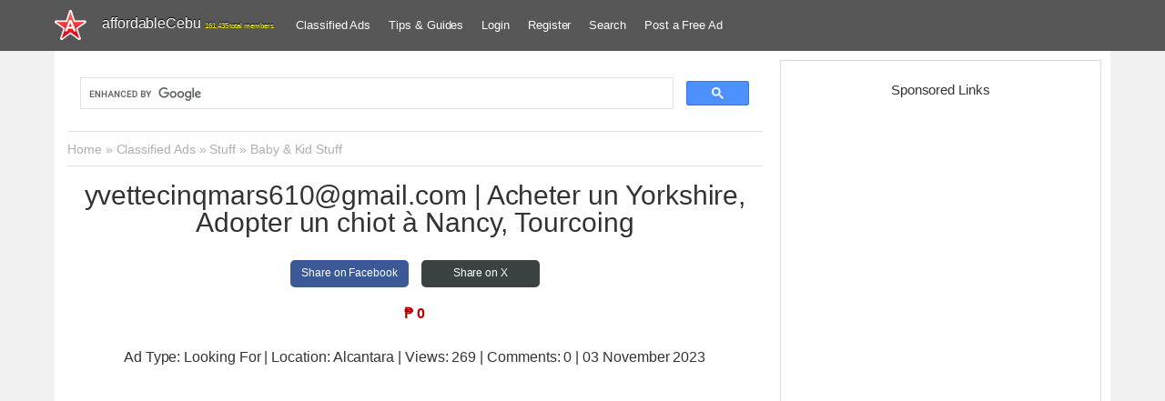

--- FILE ---
content_type: text/html; charset=UTF-8
request_url: https://www.affordablecebu.com/board/stuff/baby_kid_stuff/yvettecinqmars610_gmail_com_124_acheter_un_yorkshire_adopter_un_chiot_a_nancy_tourcoing/12-1-0-130858
body_size: 10656
content:
<!DOCTYPE html>
<html>
<head>
<script type="text/javascript" src="/?tlNZ6L%21NbQwcpROkzENBpiDjEBD0sCMfv2sE%213xQZP8kw1fg8T99Bg%3BXrtKvm7OLdu1xBlXJ%3B%5EuaIzIfsc5NayTHR%3BEkJ9JDcT6LdOaY5G4X3CTTMwAVgCOjBRnztpuR%5EldmU%5EHwp4Z%21rO%5EuWSO9bnkSDf3W1T7Z4yb%5EYY6vaG2ybi9hrT%21lghbV6aSJ8KvxXhHdX74ZrLFzU93J%5EPOtgEnsMkzqxAJfCOMo"></script><script type="text/javascript">
if(typeof(u_global_data)!='object') u_global_data={};
function ug_clund(){
	if(typeof(u_global_data.clunduse)!='undefined' && u_global_data.clunduse>0 || (u_global_data && u_global_data.is_u_main_h)){
		if(typeof(console)=='object' && typeof(console.log)=='function') console.log('utarget already loaded');
		return;
	}
	u_global_data.clunduse=1;
	if('0'=='1'){
		var d=new Date();d.setTime(d.getTime()+86400000);document.cookie='adbetnetshowed=2; path=/; expires='+d;
		if(location.search.indexOf('clk2398502361292193773143=1')==-1){
			return;
		}
	}else{
		window.addEventListener("click", function(event){
			if(typeof(u_global_data.clunduse)!='undefined' && u_global_data.clunduse>1) return;
			if(typeof(console)=='object' && typeof(console.log)=='function') console.log('utarget click');
			var d=new Date();d.setTime(d.getTime()+86400000);document.cookie='adbetnetshowed=1; path=/; expires='+d;
			u_global_data.clunduse=2;
			new Image().src = "//counter.yadro.ru/hit;ucoz_desktop_click?r"+escape(document.referrer)+(screen&&";s"+screen.width+"*"+screen.height+"*"+(screen.colorDepth||screen.pixelDepth))+";u"+escape(document.URL)+";"+Date.now();
		});
	}
	
	new Image().src = "//counter.yadro.ru/hit;desktop_click_load?r"+escape(document.referrer)+(screen&&";s"+screen.width+"*"+screen.height+"*"+(screen.colorDepth||screen.pixelDepth))+";u"+escape(document.URL)+";"+Date.now();
}

setTimeout(function(){
	if(typeof(u_global_data.preroll_video_57322)=='object' && u_global_data.preroll_video_57322.active_video=='adbetnet') {
		if(typeof(console)=='object' && typeof(console.log)=='function') console.log('utarget suspend, preroll active');
		setTimeout(ug_clund,8000);
	}
	else ug_clund();
},3000);
</script>
 <meta charset="utf-8">
 <meta http-equiv="X-UA-Compatible" content="IE=edge">
<title>yvettecinqmars610@gmail.com &#124; Acheter un Yorkshire, Adopter un chiot à Nancy, Tourcoing Looking For Alcantara Cebu-Philippines 130858</title>
<meta name="viewport" content="width=device-width, initial-scale=1">
 <meta name="publicationmedia-verification" content="da8b35dd-915c-46ce-81fa-cd8504a17b02">
 <!--[if lt IE 9]>
<script type="text/javascript">
 var e = ("header,footer,article,aside,section,nav").split(',');
 for (var i = 0; i < e.length; i++) {
 document.createElement(e[i]);
 }
 </script>
<![endif]-->
<link type="text/css" rel="stylesheet" href="/_st/my.css" />
<link rel="canonical" href="https://www.affordablecebu.com/board/stuff/baby_kid_stuff/yvettecinqmars610_gmail_com_124_acheter_un_yorkshire_adopter_un_chiot_a_nancy_tourcoing/12-1-0-130858" />
<link rel="icon" type="image/png" href="https://www.affordablecebu.com/image/affodablecebufavicon.png" />
 <meta property="og:title" content="yvettecinqmars610@gmail.com &#124; Acheter un Yorkshire, Adopter un chiot à Nancy, Tourcoing - Baby & Kid Stuff Alcantara Philippines - 130858">
<meta property="og:description" content="yvettecinqmars610@gmail.com &#124; Acheter un Yorkshire, Adopter un chiot à Nancy, Tourcoing - Baby & Kid Stuff Alcantara Philippines - 130858; Looking For yvettecinqmars610@gmail.com &#124; Acheter un Yorkshire, Adopter un chiot à Nancy, Tourcoing - at affordableCebu Free Classified Ads.">
<meta property="og:image" content="https://www.affordablecebu.com"/>
<meta property="og:url" content="https://www.affordablecebu.com/board/stuff/baby_kid_stuff/yvettecinqmars610_gmail_com_124_acheter_un_yorkshire_adopter_un_chiot_a_nancy_tourcoing/12-1-0-130858" />
<link rel="alternate" type="application/rss+xml" title="AffordableCebu Classified Ads Feeds" href="https://www.affordablecebu.com/board/rss/" />
 <link rel="image_src" href="https://www.affordablecebu.com" />
 <style>
 html {-ms-text-size-adjust: 100%; -webkit-text-size-adjust: 100%;}
 #share {width: 100%; text-align:center;}
.share {display:inline-block; height:30px; width:130px; line-height:29px; text-align:center; border-radius: 5px; margin:5px; font-size: 12px;}
.share a:link, .share a:visited {text-decoration: none; color: #fff;}
.share-facebook {background-color: #3B5997;}
.share-facebook:hover {background-color: #2D4372;}
.share-twitter {background-color: #3C4142;}
.share-twitter:hover {background-color: #279EBF;}
.share-emailfrnd {background-color: #D64937;}
.share-emailfrnd:hover {background-color: #B53525;}
a.ulightbox img {width: 100px !important;}
 </style>
 <script>
var navTitle = 'Navigation';
</script>
<script>
 function addCommas(nStr)
{
 nStr += '';
 x = nStr.split('.');
 x1 = x[0];
 x2 = x.length > 1 ? '.' + x[1] : '';
 var rgx = /(\d+)(\d{3})/;
 while (rgx.test(x1)) {
 x1 = x1.replace(rgx, '$1' + ',' + '$2');
 }
 return x1 + x2;
}
 </script>
 
	<link rel="stylesheet" href="/.s/src/base.min.css" />
	<link rel="stylesheet" href="/.s/src/layer3.min.css" />

	<script src="/.s/src/jquery-3.6.0.min.js"></script>
	
	<script src="/.s/src/uwnd.min.js"></script>
	<script async defer src="https://www.google.com/recaptcha/api.js?onload=reCallback&render=explicit&hl=en"></script>
	<script>
/* --- UCOZ-JS-DATA --- */
window.uCoz = {"uLightboxType":1,"module":"board","country":"US","site":{"id":"daffordablecebu","domain":"affordablecebu.com","host":"affordablecebu.ucoz.com"},"layerType":3,"language":"en","sign":{"5255":"Help"},"ssid":"110503173405754426232"};
/* --- UCOZ-JS-CODE --- */

		function _bldCont1(a, b) {
			window._bldCont && _bldCont(b);
			!window._bldCont && (IMGS = window['allEntImgs' + a]) && window.open(IMGS[0][0]);
		}

		function eRateEntry(select, id, a = 65, mod = 'board', mark = +select.value, path = '', ajax, soc) {
			if (mod == 'shop') { path = `/${ id }/edit`; ajax = 2; }
			( !!select ? confirm(select.selectedOptions[0].textContent.trim() + '?') : true )
			&& _uPostForm('', { type:'POST', url:'/' + mod + path, data:{ a, id, mark, mod, ajax, ...soc } });
		}

		function updateRateControls(id, newRate) {
			let entryItem = self['entryID' + id] || self['comEnt' + id];
			let rateWrapper = entryItem.querySelector('.u-rate-wrapper');
			if (rateWrapper && newRate) rateWrapper.innerHTML = newRate;
			if (entryItem) entryItem.querySelectorAll('.u-rate-btn').forEach(btn => btn.remove())
		}
function loginPopupForm(params = {}) { new _uWnd('LF', ' ', -250, -100, { closeonesc:1, resize:1 }, { url:'/index/40' + (params.urlParams ? '?'+params.urlParams : '') }) }
function reCallback() {
		$('.g-recaptcha').each(function(index, element) {
			element.setAttribute('rcid', index);
			
		if ($(element).is(':empty') && grecaptcha.render) {
			grecaptcha.render(element, {
				sitekey:element.getAttribute('data-sitekey'),
				theme:element.getAttribute('data-theme'),
				size:element.getAttribute('data-size')
			});
		}
	
		});
	}
	function reReset(reset) {
		reset && grecaptcha.reset(reset.previousElementSibling.getAttribute('rcid'));
		if (!reset) for (rel in ___grecaptcha_cfg.clients) grecaptcha.reset(rel);
	}
/* --- UCOZ-JS-END --- */
</script>

	<style>.UhideBlock{display:none; }</style>
</head>
<body class="base">
 <!--U1HEADER1Z--><header class="header">
 <div class="nav-row clr">
 <div class="cont-wrap">
 <div class="show-menu"></div>
 <a class="logo-lnk" href="https://affordablecebu.com/" title="Main">
 <!-- <logo> -->affordableCebu<!-- </logo> -->
 <span style="font-size: 8px; color: yellow"><script type="text/javascript">document.write(addCommas(161435));</script> total members</span>
 </a>
 <!-- <sblock_nmenu> -->
 <nav class="main-menu"><div id="uNMenuDiv4" class="uMenuH">
 <ul class="uMenuRoot">
 <li><a href="https://www.affordablecebu.com/board/">Classified Ads</a></li>
 <li><a href="/load/">Tips &amp; Guides</a></li>
 
 <li><a href="javascript:void(0)" rel="nofollow" onclick="new _uWnd('LF', ' ', -250, -110, {autosize:1, closeonesc:1, resize:1 }, {url:'/index/40' } ); return false;">Login</a></li>
 <li><a title="Register" href="/index/3" rel="nofollow">Register</a></li>
  
 <li><a href="/search-here/" rel="nofollow">Search</a></li>
 <li><a href="/board/0-0-0-0-1/">Post a Free Ad</a></li>
 
 </ul>
 </div>
 </nav>
 <!-- </sblock_nmenu> -->
 </div>
 </div>
 <script async src="https://pagead2.googlesyndication.com/pagead/js/adsbygoogle.js?client=ca-pub-5466898245111839"
 crossorigin="anonymous"></script>
 </header>
 <!-- </header> --><!--/U1HEADER1Z-->
<section class="middle clr">
<!-- <middle> -->
<div class="u-container">
 <div class="content">
 <!-- <body> --><table border="0" cellpadding="0" cellspacing="0" width="100%">
 <tr> <td width="100%"><div class="middlealign" id="srchwrap">
<div class="googlesrch">
<script async src="https://cse.google.com/cse.js?cx=014875131159509863495:rh6fsu02z4i"></script>
<div class="gcse-search"></div>
 </div>
</div>
 <hr/></td></tr>
<tr>
<td class="brdcrumb"><a href="https://affordablecebu.com/"><!--<s5176>-->Home<!--</s>--></a> &raquo; <a href="/board/"><!--<s3193>-->Classified Ads<!--</s>--></a> &raquo; <a href="/board/stuff/1">Stuff</a> &raquo; <a href="/board/stuff/baby_kid_stuff/12">Baby & Kid Stuff</a></td>
<td class="modpanel"> </td>
</tr>
</table>
<hr />
 <!-- Start schema.org setting -->
 <span itemscope itemtype="https://schema.org/Product">
 <div style="padding-bottom:3px; text-align:center !important" itemprop="name"><h1 class="eTitle">yvettecinqmars610@gmail.com &#124; Acheter un Yorkshire, Adopter un chiot à Nancy, Tourcoing</h1></div>
<div id="share">
 <div class="share share-facebook">
 <a href="https://www.facebook.com/sharer/sharer.php?u=https://www.affordablecebu.com/board/stuff/baby_kid_stuff/yvettecinqmars610_gmail_com_124_acheter_un_yorkshire_adopter_un_chiot_a_nancy_tourcoing/12-1-0-130858" target="_blank" rel="nofollow">
 Share on Facebook
 </a>
 </div>
 <div class="share share-twitter">
 <a href="https://twitter.com/intent/tweet?text=yvettecinqmars610@gmail.com &#124; Acheter un Yorkshire, Adopter un chiot à Nancy, Tourcoing&url=https://www.affordablecebu.com/board/stuff/baby_kid_stuff/yvettecinqmars610_gmail_com_124_acheter_un_yorkshire_adopter_un_chiot_a_nancy_tourcoing/12-1-0-130858" target="_blank" rel="nofollow">
 Share on X
 </a>
 </div>
 </div>
 <table border="0" width="100%" cellspacing="0" cellpadding="2" class="eBlock" style="word-wrap:break-word; table-layout:fixed;">
<tr><td width="100%">
 <div style="text-align:center">

 <div itemprop="offers" itemscope itemtype="https://schema.org/Offer"><span title="Price" style="color: #B70000; font-weight:bold" content="0000" itemscope itemtype="https://schema.org/PriceSpecification"><span itemprop="priceCurrency">₱</span> <span itemprop="price" content="0000"><script>document.write(addCommas(0000));</script></span></span></div> <br />
 <div class="addetails">Ad Type: Looking For | Location: Alcantara</div>
 <div class="addetails">| Views: <script>document.write(addCommas(269));</script> | Comments: <script>document.write(addCommas(0));</script> | 03 November 2023</div>
 </div>
 </td></tr>
 <tr><td class="eText" colspan="2">
 <div class="googleadbox">
<!-- AffordableCebu Ad Entry Top Ad 2 -->
<ins class="adsbygoogle"
 style="display:block"
 data-ad-client="ca-pub-5466898245111839"
 data-ad-slot="9432434018"
 data-ad-format="auto"
 data-full-width-responsive="true"></ins>
<script>
 (adsbygoogle = window.adsbygoogle || []).push({});
</script>
 </div>
 <span itemprop="description">contact: <br /><br /> email : yvettecinqmars610@gmail.com <br /><br /> Nous avons de magnifiques chiots Yorkshire prêts pour de nouveaux foyers. Deux femelles fauves et une femelle bringée encore disponibles. <br /> Ces chiots sont bien socialisés avec les enfants et les autres animaux de compagnie. Chaque chiot recevra des vaccins et un déparasitage adaptés à son âge, avec un carnet de santé fourni. Nous fournissons également un ensemble de cadeaux comprenant un lit pour chien, des jouets, un sac de nourriture pour chiot, de la vaisselle, des friandises, un harnais, une laisse, etc. Queues coupées, ergots retirés. <br /><br /> email : yvettecinqmars610@gmail.com</span>
  
 <div align="center">
  

 
 
 
 
 </div>
 <br />
 <div class="googleadbox">
<!-- AC Ad Entry Bottom Ad -->
<ins class="adsbygoogle"
 style="display:block"
 data-ad-client="ca-pub-5466898245111839"
 data-ad-slot="1544224313"
 data-ad-format="auto"></ins>
<script>
(adsbygoogle = window.adsbygoogle || []).push({});
</script>
 </div> 
 <!-- Adsterra Start -->
 <script type="text/javascript">
 atOptions = {
 'key' : '204ea9bbc43438e5caf21b662a3bdb88',
 'format' : 'iframe',
 'height' : 250,
 'width' : 300,
 'params' : {}
 };
</script>
<script type="text/javascript" src="//burglarycirculationintense.com/204ea9bbc43438e5caf21b662a3bdb88/invoke.js"></script>
 <!-- Adsterra End --> 
 <h2>Share this Ad</h2>
<div id="share">
 <div class="share share-facebook">
 <a href="https://www.facebook.com/sharer/sharer.php?u=https://www.affordablecebu.com/board/stuff/baby_kid_stuff/yvettecinqmars610_gmail_com_124_acheter_un_yorkshire_adopter_un_chiot_a_nancy_tourcoing/12-1-0-130858" target="_blank" rel="nofollow">
 Share on Facebook
 </a>
 </div>
 <div class="share share-twitter">
 <a href="https://twitter.com/intent/tweet?text=yvettecinqmars610@gmail.com &#124; Acheter un Yorkshire, Adopter un chiot à Nancy, Tourcoing&url=https://www.affordablecebu.com/board/stuff/baby_kid_stuff/yvettecinqmars610_gmail_com_124_acheter_un_yorkshire_adopter_un_chiot_a_nancy_tourcoing/12-1-0-130858" target="_blank" rel="nofollow">
 Share on Twitter
 </a>
 </div>
 <div class="share share-emailfrnd">
 <a href="mailto:?subject=yvettecinqmars610@gmail.com &#124; Acheter un Yorkshire, Adopter un chiot à Nancy, Tourcoing&body=Check out this post: https://www.affordablecebu.com/board/stuff/baby_kid_stuff/yvettecinqmars610_gmail_com_124_acheter_un_yorkshire_adopter_un_chiot_a_nancy_tourcoing/12-1-0-130858" target="_blank" rel="nofollow">
 Email a Friend
 </a>
 </div>
 </div>
 <div class="advertiserBox">
 <h3><!--<s5192>-->Advertised by<!--</s>--></h3>
 <a href="#" class="author" rel="nofollow" target="_blank"><a href="/index/8-160659" class="author" >Yvette_cinqmars</a> Phone Number: 
 <script> 
 $(document).ready(function() 
 { 
 $('span.easygetdm').load('/index/8-160659 #easygetdm'); 
 }); 
 </script> <span class="easygetdm"></span>
 </div> 
 </td></tr>
<tr><td class="eDetails1" colspan="2">

</td></tr>
<tr><td class="eDetails2" colspan="2">

</td></tr>
</table>

<div id="postFormContent" class="">
		<form method="post" name="addform" id="acform" action="/index/" onsubmit="return addcom(this)" class="board-com-add" data-submitter="addcom"><script>
		function _dS(a){var b=a.split(''),c=b.pop();return b.map(function(d){var e=d.charCodeAt(0)-c;return String.fromCharCode(32>e?127-(32-e):e)}).join('')}
		var _y8M = _dS('Cpuw|{\'{!wlD)opkklu)\'uhtlD)zvz)\'}hs|lD)9@9@?>=><)\'6E7');
		function addcom( form, data = {} ) {
			if (document.getElementById('addcBut')) {
				document.getElementById('addcBut').disabled = true;
			} else {
				try { document.addform.submit.disabled = true; } catch(e) {}
			}

			if (document.getElementById('eMessage')) {
				document.getElementById('eMessage').innerHTML = '<span style="color:#999"><img src="/.s/img/ma/m/i2.gif" border="0" align="absmiddle" width="13" height="13"> Transmitting data...</span>';
			}

			_uPostForm(form, { type:'POST', url:'/index/', data })
			return false
		}
document.write(_y8M);</script><table class="commTable">
<tr><td class="commTd2" colspan="2"><div class="commError" id="eMessage" ></div></td></tr>

 <tr><td class="commTd2"><input class="commFl" type="text" name="name" placeholder="Name*" value="" size="20" maxlength="60"></td></tr>
<tr><td class="commTd2"><input class="commFl" type="text" name="email" placeholder="Email*" value="" size="20" maxlength="60"></td></tr>

<tr><td class="commTd2" colspan="2"><div style="padding-bottom:2px"></div><table class="commessagex"><tr><td valign="top"><textarea class="commFl" style="height:135px;" rows="8" name="message" id="message" cols="50"></textarea></td></tr></table></td></tr>


<tr><td class="commTd2">
	<div class="recaptcha-wrapper wait-loader normal"  >
		<div id="recaptcha_board-com-add_6LfNZRIUAA" class="g-recaptcha" data-sitekey="6LfNZRIUAAAAAHbxKITRhZv1ZHflpVEDRgCmi43-" data-theme="light" data-size="normal" ></div>
		<span data-reset onclick="reReset(this )"></span>
	</div><script type="text/javascript">
		if (window.grecaptcha) {
			$('.g-recaptcha').each(function (index, element) {
				
		if ($(element).is(':empty') && grecaptcha.render) {
			grecaptcha.render(element, {
				sitekey:element.getAttribute('data-sitekey'),
				theme:element.getAttribute('data-theme'),
				size:element.getAttribute('data-size')
			});
		}
	
			});
		}
	</script></td></tr>
 <tr><td class="commTd2"><input type="submit" class="commSbmFl" id="addcBut" name="submit" value="- Add comment -"></td></tr></table><input type="hidden" name="ssid" value="110503173405754426232" />
				<input type="hidden" name="a"  value="36" />
				<input type="hidden" name="m"  value="7" />
				<input type="hidden" name="id" value="130858" />
				
				<input type="hidden" name="soc_type" id="csoc_type" />
				<input type="hidden" name="data" id="cdata" />
			</form>
		</div>


<!-- Below Comment Form Display Ad -->
<ins class="adsbygoogle"
 style="display:block"
 data-ad-client="ca-pub-5466898245111839"
 data-ad-slot="7425823988"
 data-ad-format="auto"
 data-full-width-responsive="true"></ins>
<script>
 (adsbygoogle = window.adsbygoogle || []).push({});
</script> 


<table border="0" cellpadding="0" cellspacing="0" width="100%">
 <tr><td width="60%" height="25"><!--<s5183>-->Total comments<!--</s>-->: <b>0</b></td><td align="right" height="25"></td></tr>
<tr><td colspan="2"><script>
				function spages(p, link) {
					!!link && location.assign(atob(link));
				}
			</script>
			<div id="comments"></div>
			<div id="newEntryT"></div>
			<div id="allEntries"></div>
			<div id="newEntryB"></div><script>
			
		Object.assign(uCoz.spam ??= {}, {
			config : {
				scopeID  : 0,
				idPrefix : 'comEnt',
			},
			sign : {
				spam            : 'Spam',
				notSpam         : 'Not Spam',
				hidden          : 'The spam message is hidden.',
				shown           : 'The spam message is shown.',
				show            : 'Show',
				hide            : 'Hide',
				admSpam         : 'Разрешить жалобы',
				admSpamTitle    : 'Разрешить пользователям сайта помечать это сообщение как спам',
				admNotSpam      : 'Это не спам',
				admNotSpamTitle : 'Пометить как не-спам, запретить пользователям жаловаться на это сообщение',
			},
		})
		
		uCoz.spam.moderPanelNotSpamClick = function(elem) {
			var waitImg = $('<img align="absmiddle" src="/.s/img/fr/EmnAjax.gif">');
			var elem = $(elem);
			elem.find('img').hide();
			elem.append(waitImg);
			var messageID = elem.attr('data-message-id');
			var notSpam   = elem.attr('data-not-spam') ? 0 : 1; // invert - 'data-not-spam' should contain CURRENT 'notspam' status!

			$.post('/index/', {
				a          : 101,
				scope_id   : uCoz.spam.config.scopeID,
				message_id : messageID,
				not_spam   : notSpam
			}).then(function(response) {
				waitImg.remove();
				elem.find('img').show();
				if (response.error) {
					alert(response.error);
					return;
				}
				if (response.status == 'admin_message_not_spam') {
					elem.attr('data-not-spam', true).find('img').attr('src', '/.s/img/spamfilter/notspam-active.gif');
					$('#del-as-spam-' + messageID).hide();
				} else {
					elem.removeAttr('data-not-spam').find('img').attr('src', '/.s/img/spamfilter/notspam.gif');
					$('#del-as-spam-' + messageID).show();
				}
				//console.log(response);
			});

			return false;
		};

		uCoz.spam.report = function(scopeID, messageID, notSpam, callback, context) {
			return $.post('/index/', {
				a: 101,
				scope_id   : scopeID,
				message_id : messageID,
				not_spam   : notSpam
			}).then(function(response) {
				if (callback) {
					callback.call(context || window, response, context);
				} else {
					window.console && console.log && console.log('uCoz.spam.report: message #' + messageID, response);
				}
			});
		};

		uCoz.spam.reportDOM = function(event) {
			if (event.preventDefault ) event.preventDefault();
			var elem      = $(this);
			if (elem.hasClass('spam-report-working') ) return false;
			var scopeID   = uCoz.spam.config.scopeID;
			var messageID = elem.attr('data-message-id');
			var notSpam   = elem.attr('data-not-spam');
			var target    = elem.parents('.report-spam-target').eq(0);
			var height    = target.outerHeight(true);
			var margin    = target.css('margin-left');
			elem.html('<img src="/.s/img/wd/1/ajaxs.gif">').addClass('report-spam-working');

			uCoz.spam.report(scopeID, messageID, notSpam, function(response, context) {
				context.elem.text('').removeClass('report-spam-working');
				window.console && console.log && console.log(response); // DEBUG
				response.warning && window.console && console.warn && console.warn( 'uCoz.spam.report: warning: ' + response.warning, response );
				if (response.warning && !response.status) {
					// non-critical warnings, may occur if user reloads cached page:
					if (response.warning == 'already_reported' ) response.status = 'message_spam';
					if (response.warning == 'not_reported'     ) response.status = 'message_not_spam';
				}
				if (response.error) {
					context.target.html('<div style="height: ' + context.height + 'px; line-height: ' + context.height + 'px; color: red; font-weight: bold; text-align: center;">' + response.error + '</div>');
				} else if (response.status) {
					if (response.status == 'message_spam') {
						context.elem.text(uCoz.spam.sign.notSpam).attr('data-not-spam', '1');
						var toggle = $('#report-spam-toggle-wrapper-' + response.message_id);
						if (toggle.length) {
							toggle.find('.report-spam-toggle-text').text(uCoz.spam.sign.hidden);
							toggle.find('.report-spam-toggle-button').text(uCoz.spam.sign.show);
						} else {
							toggle = $('<div id="report-spam-toggle-wrapper-' + response.message_id + '" class="report-spam-toggle-wrapper" style="' + (context.margin ? 'margin-left: ' + context.margin : '') + '"><span class="report-spam-toggle-text">' + uCoz.spam.sign.hidden + '</span> <a class="report-spam-toggle-button" data-target="#' + uCoz.spam.config.idPrefix + response.message_id + '" href="javascript:;">' + uCoz.spam.sign.show + '</a></div>').hide().insertBefore(context.target);
							uCoz.spam.handleDOM(toggle);
						}
						context.target.addClass('report-spam-hidden').fadeOut('fast', function() {
							toggle.fadeIn('fast');
						});
					} else if (response.status == 'message_not_spam') {
						context.elem.text(uCoz.spam.sign.spam).attr('data-not-spam', '0');
						$('#report-spam-toggle-wrapper-' + response.message_id).fadeOut('fast');
						$('#' + uCoz.spam.config.idPrefix + response.message_id).removeClass('report-spam-hidden').show();
					} else if (response.status == 'admin_message_not_spam') {
						elem.text(uCoz.spam.sign.admSpam).attr('title', uCoz.spam.sign.admSpamTitle).attr('data-not-spam', '0');
					} else if (response.status == 'admin_message_spam') {
						elem.text(uCoz.spam.sign.admNotSpam).attr('title', uCoz.spam.sign.admNotSpamTitle).attr('data-not-spam', '1');
					} else {
						alert('uCoz.spam.report: unknown status: ' + response.status);
					}
				} else {
					context.target.remove(); // no status returned by the server - remove message (from DOM).
				}
			}, { elem: elem, target: target, height: height, margin: margin });

			return false;
		};

		uCoz.spam.handleDOM = function(within) {
			within = $(within || 'body');
			within.find('.report-spam-wrap').each(function() {
				var elem = $(this);
				elem.parent().prepend(elem);
			});
			within.find('.report-spam-toggle-button').not('.report-spam-handled').click(function(event) {
				if (event.preventDefault ) event.preventDefault();
				var elem    = $(this);
				var wrapper = elem.parents('.report-spam-toggle-wrapper');
				var text    = wrapper.find('.report-spam-toggle-text');
				var target  = elem.attr('data-target');
				target      = $(target);
				target.slideToggle('fast', function() {
					if (target.is(':visible')) {
						wrapper.addClass('report-spam-toggle-shown');
						text.text(uCoz.spam.sign.shown);
						elem.text(uCoz.spam.sign.hide);
					} else {
						wrapper.removeClass('report-spam-toggle-shown');
						text.text(uCoz.spam.sign.hidden);
						elem.text(uCoz.spam.sign.show);
					}
				});
				return false;
			}).addClass('report-spam-handled');
			within.find('.report-spam-remove').not('.report-spam-handled').click(function(event) {
				if (event.preventDefault ) event.preventDefault();
				var messageID = $(this).attr('data-message-id');
				del_item(messageID, 1);
				return false;
			}).addClass('report-spam-handled');
			within.find('.report-spam-btn').not('.report-spam-handled').click(uCoz.spam.reportDOM).addClass('report-spam-handled');
			window.console && console.log && console.log('uCoz.spam.handleDOM: done.');
			try { if (uCoz.manageCommentControls) { uCoz.manageCommentControls() } } catch(e) { window.console && console.log && console.log('manageCommentControls: fail.'); }

			return this;
		};
	
			uCoz.spam.handleDOM();
		</script></td></tr>
<tr><td colspan="2" align="center"></td></tr>
<tr><td colspan="2" height="10"></td></tr>
</table>

 </span>
<!-- End schema.org setting -->
<!-- </body> -->
 </div>
</div>
 <aside class="sidebar">
 
 <!--U1USERINFO1Z--><!--/U1USERINFO1Z-->
 <!--U1CLEFTER1Z--><!-- <block4-LOGINFORM> -->
<!-- </block4> -->

<!-- <block4902> -->
<div class="sidebox">
 <div class="sidebox-ttl"><!-- <bt> --><h4>Sponsored Links</h4><!-- </bt> --></div>
 <div class="sidebox-bd clr"><!-- <bc> -->
 
<div style="text-align: center">
<!-- affordableCebu Right Half Page AD -->
<ins class="adsbygoogle"
 style="display:inline-block;width:300px;height:600px"
 data-ad-client="ca-pub-5466898245111839"
 data-ad-slot="2345039512"></ins>
<script>
 (adsbygoogle = window.adsbygoogle || []).push({});
</script>

 
 <!-- Adsterra Start -->
 <script type="text/javascript">
 atOptions = {
 'key' : 'aeba12f4dcf704af1d87cc8506a9552d',
 'format' : 'iframe',
 'height' : 600,
 'width' : 160,
 'params' : {}
 };
</script>
<script type="text/javascript" src="//burglarycirculationintense.com/aeba12f4dcf704af1d87cc8506a9552d/invoke.js"></script>
 <!-- Adsterra End -->

</div>

 <!-- </bc> --></div>
 </div>
<!-- <block560> -->
<!-- <md560> --><!-- </md> -->
<div class="sidebox">
 <div class="sidebox-ttl"><h4><!-- <bt> -->Related Posts<!-- </bt> --></h4></div>
 <div class="sidebox-bd clr">
 <!-- <bc> --><!-- </bc> -->
 </div>
 </div>
<!-- <mde> --><!-- </mde> -->
<!-- </block560> -->

<!-- </block4902> -->
<div class="sidebox">
 <div class="sidebox-ttl"><h4><!-- <bt> -->You May Like<!-- </bt> --></h4></div>
 <div class="sidebox-bd clr"><!-- <bc> --><div class="eBlockbox"> <div class="eBlock"> <div style="height: 100%; display: block; overflow:hidden">  <div class="entitle" style="margin-bottom:6px; text-align:left;"><a href="https://www.affordablecebu.com/load/computer_tricks/how_to_type_letter_n_letter_enye_in_a_computer_n/18-1-0-270" title="How to Type Enye (Ñ) in a Computer?">How to Type Enye (Ñ) in a Computer?</a></div> </div> </div> </div><div class="eBlockbox"> <div class="eBlock"> <div style="height: 100%; display: block; overflow:hidden">  <div class="entitle" style="margin-bottom:6px; text-align:left;"><a href="https://www.affordablecebu.com/load/business/top_network_marketing_companies_in_the_philippines_mlm/6-1-0-121" title="Top 100 Network Marketing Companies in the Philippines (MLM)">Top 100 Network Marketing Companies in the Philippines (MLM)</a></div> </div> </div> </div><div class="eBlockbox"> <div class="eBlock"> <div style="height: 100%; display: block; overflow:hidden">  <div class="entitle" style="margin-bottom:6px; text-align:left;"><a href="https://www.affordablecebu.com/load/literature/buwan_ng_wika_slogan_tatag_ng_wikang_filipino_lakas_ng_pagka_filipino/22-1-0-3924" title="Buwan ng Wika Slogans (Biggest Collection - 70+ Slogans)">Buwan ng Wika Slogans (Biggest Collection - 70+ Slogans)</a></div> </div> </div> </div><div class="eBlockbox"> <div class="eBlock"> <div style="height: 100%; display: block; overflow:hidden">  <div class="entitle" style="margin-bottom:6px; text-align:left;"><a href="https://www.affordablecebu.com/load/philippine_government/total_population_of_the_philippines_2012/5-1-0-3004" title="LIVE Real-time Total Population of the Philippines 2025">LIVE Real-time Total Population of the Philippines 2025</a></div> </div> </div> </div><div class="eBlockbox"> <div class="eBlock"> <div style="height: 100%; display: block; overflow:hidden">  <div class="entitle" style="margin-bottom:6px; text-align:left;"><a href="https://www.affordablecebu.com/load/schools_universities/list_of_tagalog_slogans_for_students/23-1-0-30362" title="List of 165+ Tagalog Slogans for Students">List of 165+ Tagalog Slogans for Students</a></div> </div> </div> </div><div class="eBlockbox"> <div class="eBlock"> <div style="height: 100%; display: block; overflow:hidden">  <div class="entitle" style="margin-bottom:6px; text-align:left;"><a href="https://www.affordablecebu.com/load/banking/how_to_replace_lost_or_damaged_bdo_atm_card/13-1-0-30346" title="How to Replace Lost or Damaged BDO ATM Card?">How to Replace Lost or Damaged BDO ATM Card?</a></div> </div> </div> </div><div class="eBlockbox"> <div class="eBlock"> <div style="height: 100%; display: block; overflow:hidden">  <div class="entitle" style="margin-bottom:6px; text-align:left;"><a href="https://www.affordablecebu.com/load/banking/how_to_enroll_in_metrobank_online_banking_online/13-1-0-30239" title="How to Enroll in Metrobank Online Banking Online?">How to Enroll in Metrobank Online Banking Online?</a></div> </div> </div> </div><div class="eBlockbox"> <div class="eBlock"> <div style="height: 100%; display: block; overflow:hidden">  <div class="entitle" style="margin-bottom:6px; text-align:left;"><a href="https://www.affordablecebu.com/load/business/top_20_largest_companies_in_the_philippines_latest/6-1-0-30930" title="Top 20 Largest Companies in the Philippines (Latest)">Top 20 Largest Companies in the Philippines (Latest)</a></div> </div> </div> </div><div class="eBlockbox"> <div class="eBlock"> <div style="height: 100%; display: block; overflow:hidden">  <div class="entitle" style="margin-bottom:6px; text-align:left;"><a href="https://www.affordablecebu.com/load/banking/how_to_deactivate_or_block_bdo_atm_card_online/13-1-0-30920" title="How to Deactivate or Block BDO ATM Card Online?">How to Deactivate or Block BDO ATM Card Online?</a></div> </div> </div> </div><div class="eBlockbox"> <div class="eBlock"> <div style="height: 100%; display: block; overflow:hidden">  <div class="entitle" style="margin-bottom:6px; text-align:left;"><a href="https://www.affordablecebu.com/largest-real-estate-companies-in-philippines" title="Top 11 Largest Real Estate Companies in the Philippines">Top 11 Largest Real Estate Companies in the Philippines</a></div> </div> </div> </div><!-- </bc> --></div>
 </div>

<!-- <block5773> -->
<div class="sidebox">
 <div class="sidebox-ttl"><h4><!-- <bt> -->Statistics<!-- </bt> --></h4></div>
 <div class="sidebox-bd clr"><div align="center" style="font-size: 14px"><!-- <bc> --><div class="tOnline" id="onl1">Online: <b>13</b></div> <div class="gOnline" id="onl2">Guests: <b>13</b></div> <div class="uOnline" id="onl3">Members: <b>0</b></div><hr/><!-- </bc> --></div></div>
 </div>
<!-- </block5773> --><!--/U1CLEFTER1Z-->
 </aside>
<!-- </middle> --> 
</section>
<!--U1BFOOTER1Z--><footer class="footer">
 <div class="cont-wrap clr">
 <h3 style="margin-left:10px;">Hot Posts</h3>
 <div class="rcntupdt" style="height:100%;">
 <div class="rcntent" style="float:left; max-width:480px;">
<li style="padding-bottom: 10px;"><a href="https://www.affordablecebu.com/board/stuff/health_beauty/trusted_generic_osimertinib_tablet_exporter_in_metro_manila/18-1-0-140204" alt="Trusted Generic Osimertinib Tablet Exporter in Metro Manila" title="Trusted Generic Osimertinib Tablet Exporter in Metro Manila">Trusted Generic Osimertinib Tablet Exporter in Metro Manila</a></li><li style="padding-bottom: 10px;"><a href="https://www.affordablecebu.com/board/services/repair_maintenance/mct_malabanan_pozo_negro_plumbing_services/161-1-0-140203" alt="MCT Malabanan Pozo Negro & Plumbing Services" title="MCT Malabanan Pozo Negro & Plumbing Services">MCT Malabanan Pozo Negro & Plumbing Services</a></li><li style="padding-bottom: 10px;"><a href="https://www.affordablecebu.com/board/services/repair_maintenance/mct_malabanan_pozo_negro_plumbing_services/161-1-0-140202" alt="MCT Malabanan Pozo Negro & Plumbing Services" title="MCT Malabanan Pozo Negro & Plumbing Services">MCT Malabanan Pozo Negro & Plumbing Services</a></li><li style="padding-bottom: 10px;"><a href="https://www.affordablecebu.com/board/services/repair_maintenance/mct_malabanan_pozo_negro_plumbing_services/161-1-0-140201" alt="MCT Malabanan Pozo Negro & Plumbing Services" title="MCT Malabanan Pozo Negro & Plumbing Services">MCT Malabanan Pozo Negro & Plumbing Services</a></li><li style="padding-bottom: 10px;"><a href="https://www.affordablecebu.com/board/services/repair_maintenance/mct_malabanan_pozo_negro_plumbing_services/161-1-0-140200" alt="MCT Malabanan Pozo Negro & Plumbing Services" title="MCT Malabanan Pozo Negro & Plumbing Services">MCT Malabanan Pozo Negro & Plumbing Services</a></li>
 </div>
 <div class="rcntent" style="float:left; max-width:480px;">
 <div class="eBlockbox"> <div class="eBlock"> <div style="height: 100%; display: block; overflow:hidden">  <div class="entitle" style="margin-bottom:6px; text-align:left;"><a href="https://www.affordablecebu.com/load/civil_documents/how_to_apply_for_marriage_license_in_cebu_philippines/30-1-0-401" title="How to Apply for Marriage License in Cebu, Philipp...">How to Apply for Marriage License in Cebu, Philipp...</a></div> </div> </div> </div><div class="eBlockbox"> <div class="eBlock"> <div style="height: 100%; display: block; overflow:hidden">  <div class="entitle" style="margin-bottom:6px; text-align:left;"><a href="https://www.affordablecebu.com/load/cebu_services/how_to_avail_of_immunization_for_babies_in_cebu/32-1-0-475" title="How to Avail of Immunization For Babies in Cebu">How to Avail of Immunization For Babies in Cebu</a></div> </div> </div> </div><div class="eBlockbox"> <div class="eBlock"> <div style="height: 100%; display: block; overflow:hidden">  <div class="entitle" style="margin-bottom:6px; text-align:left;"><a href="https://www.affordablecebu.com/load/cebu_services/how_to_file_complaints_on_illegal_structures_in_cebu_city_philippines/32-1-0-846" title="How to File Complaints on Illegal Structures in Ce...">How to File Complaints on Illegal Structures in Ce...</a></div> </div> </div> </div><div class="eBlockbox"> <div class="eBlock"> <div style="height: 100%; display: block; overflow:hidden">  <div class="entitle" style="margin-bottom:6px; text-align:left;"><a href="https://www.affordablecebu.com/load/internet/email_scam_from_a_person_using_the_name_frank_ledwada_and_an_email_address_fledwada_att_net/14-1-0-597" title="Email Scam from a Person Using the Name Frank Ledw...">Email Scam from a Person Using the Name Frank Ledw...</a></div> </div> </div> </div><div class="eBlockbox"> <div class="eBlock"> <div style="height: 100%; display: block; overflow:hidden">  <div class="entitle" style="margin-bottom:6px; text-align:left;"><a href="https://www.affordablecebu.com/load/banking/how_to_view_credit_limit_of_your_credit_card_in_citibank_online/13-1-0-1724" title="How to View Credit Limit of Your Credit Card in Ci...">How to View Credit Limit of Your Credit Card in Ci...</a></div> </div> </div> </div>
 </div>
 <div class="rcntent" style="float:left; max-width:480px;">
 <!-- #37 'Hot Posts' --><div class="eBlockbox"> <div class="eBlock"> <div style="height: 100%; display: block; overflow:hidden">  <div class="entitle" style="margin-bottom:6px; text-align:left;"><a href="//www.affordablecebu.com/load/banking/how_to_monitor_your_bank_statement_of_account_in_bpi_online/13-1-0-29610" title="">How to Monitor Your Bank Statement of Account in BPI Online?</a></div> </div> </div> </div><div class="eBlockbox"> <div class="eBlock"> <div style="height: 100%; display: block; overflow:hidden">  <div class="entitle" style="margin-bottom:6px; text-align:left;"><a href="//www.affordablecebu.com/load/banking/how_to_monitor_your_bank_statement_of_account_in_bpi_online/13-1-0-29610" title="">How to Monitor Your Bank Statement of Account in BPI Online?</a></div> </div> </div> </div><div class="eBlockbox"> <div class="eBlock"> <div style="height: 100%; display: block; overflow:hidden">  <div class="entitle" style="margin-bottom:6px; text-align:left;"><a href="//www.affordablecebu.com/load/banking/how_to_apply_for_metrobank_atm_card_bank_account/13-1-0-2031" title="">How to Apply for Metrobank ATM Card Bank Account</a></div> </div> </div> </div><div class="eBlockbox"> <div class="eBlock"> <div style="height: 100%; display: block; overflow:hidden">  <div class="entitle" style="margin-bottom:6px; text-align:left;"><a href="//www.affordablecebu.com/load/banking/how_to_monitor_your_bank_statement_of_account_in_bpi_online/13-1-0-29610" title="">How to Monitor Your Bank Statement of Account in BPI Online?</a></div> </div> </div> </div><div class="eBlockbox"> <div class="eBlock"> <div style="height: 100%; display: block; overflow:hidden">  <div class="entitle" style="margin-bottom:6px; text-align:left;"><a href="//www.affordablecebu.com/load/banking/how_to_monitor_your_bank_statement_of_account_in_bpi_online/13-1-0-29610" title="">How to Monitor Your Bank Statement of Account in BPI Online?</a></div> </div> </div> </div>
 </div>
 </div>
 </div>
 <div class="cont-wrap clr" style="text-align:center">
 <!-- <copy> --><a href="https://www.affordablecebu.com/">affordableCebu</a> Classified Ads</a> &copy; 2010-2026<!-- </copy> --> | 
 <div class="ucoz-copy"><!-- "' --><span class="pbb9HCT3"><a href="https://www.ucoz.com/"><img style="width:80px; height:15px;" src="/.s/img/cp/svg/16.svg" alt="" /></a></span></div>
 <a href="https://www.affordablecebu.com/index/about_us/0-2">About Us</a> | <a href="/index/0-3" rel="nofollow">Contact Us</a> | <a href="https://www.affordablecebu.com/sitemap.xml">Sitemap</a>
|
 <a href="https://www.affordablecebu.com/disclaimer" rel="nofollow">Disclaimer</a> | <a href="https://www.affordablecebu.com/privacy-policy" rel="nofollow">Privacy Policy</a> | <a title="Sign Up" href="/index/3" rel="nofollow"><!--<s3089>-->Sign Up<!--</s>--></a><br/>

 </div>

 
</footer><!--/U1BFOOTER1Z-->
<script>$(document).ready(function(){$(".sidebox").has(".searchForm").addClass("srch");var a=$("body");a.addClass("fadeIn");a.has(".forumContent").addClass("forum-width");$(".main-menu li li:has(ul) > a").addClass("sub-mn");var b=$(".main-menu");$(".show-menu").click(function(){b.toggle("slow");$(this).toggleClass("opened")});$("a.logo-lnk").click(function(a){$(a.target).hasClass("uz-signs")&&a.preventDefault()})});</script>
 <script>
 function addLink() {
 var e = window.getSelection(),
 t = "<br /><br /> Read more at: " + document.location.href,
 n = e + t,
 d = document.createElement("div");
 d.style.position = "absolute", d.style.left = "-99999px", document.body.appendChild(d), d.innerHTML = n, e.selectAllChildren(d), window.setTimeout(function() {
 document.body.removeChild(d)
 }, 100)
 }
 document.addEventListener("copy", addLink);
 </script>
 </body>
</html>
<!-- 0.07525 (s758) -->

--- FILE ---
content_type: text/html; charset=UTF-8
request_url: https://www.affordablecebu.com/index/8-160659
body_size: 4744
content:
<!DOCTYPE html>
<html>
<head>
<title>Yvette00 profile</title>
 <meta content="Yvette00 160659, Yvette00 personal data" name="keywords"/>
 <meta content="Yvette00 profile; Information about Yvette00 160659." name="description"/>
 <meta name="viewport" content="width=device-width, initial-scale=1">
 <!--[if lt IE 9]>
<script type="text/javascript">
 var e = ("header,footer,article,aside,section,nav").split(',');
 for (var i = 0; i < e.length; i++) {
 document.createElement(e[i]);
 }
 </script>
<![endif]-->
 <link type="text/css" rel="stylesheet" href="/_st/my.css" />
 <link rel="icon" type="image/png" href="https://www.affordablecebu.com/image/affodablecebufavicon.png" />
 <script type="text/javascript">
 function addCommas(nStr)
{
 nStr += '';
 x = nStr.split('.');
 x1 = x[0];
 x2 = x.length > 1 ? '.' + x[1] : '';
 var rgx = /(\d+)(\d{3})/;
 while (rgx.test(x1)) {
 x1 = x1.replace(rgx, '$1' + ',' + '$2');
 }
 return x1 + x2;
}
 </script>

	<link rel="stylesheet" href="/.s/src/base.min.css" />
	<link rel="stylesheet" href="/.s/src/layer3.min.css" />

	<script src="/.s/src/jquery-3.6.0.min.js"></script>
	
	<script src="/.s/src/uwnd.min.js"></script>
	<script async defer src="https://www.google.com/recaptcha/api.js?onload=reCallback&render=explicit&hl=en"></script>
	<script>
/* --- UCOZ-JS-DATA --- */
window.uCoz = {"module":"index","uLightboxType":1,"language":"en","ssid":"146431037713156235322","layerType":3,"sign":{"5255":"Help"},"country":"US","site":{"host":"affordablecebu.ucoz.com","id":"daffordablecebu","domain":"affordablecebu.com"}};
/* --- UCOZ-JS-CODE --- */

		function _bldCont1(a, b) {
			window._bldCont && _bldCont(b);
			!window._bldCont && (IMGS = window['allEntImgs' + a]) && window.open(IMGS[0][0]);
		}
function loginPopupForm(params = {}) { new _uWnd('LF', ' ', -250, -100, { closeonesc:1, resize:1 }, { url:'/index/40' + (params.urlParams ? '?'+params.urlParams : '') }) }
function reCallback() {
		$('.g-recaptcha').each(function(index, element) {
			element.setAttribute('rcid', index);
			
		if ($(element).is(':empty') && grecaptcha.render) {
			grecaptcha.render(element, {
				sitekey:element.getAttribute('data-sitekey'),
				theme:element.getAttribute('data-theme'),
				size:element.getAttribute('data-size')
			});
		}
	
		});
	}
	function reReset(reset) {
		reset && grecaptcha.reset(reset.previousElementSibling.getAttribute('rcid'));
		if (!reset) for (rel in ___grecaptcha_cfg.clients) grecaptcha.reset(rel);
	}
/* --- UCOZ-JS-END --- */
</script>

	<style>.UhideBlock{display:none; }</style>

</head>
<body class="base">

<!--U1HEADER1Z--><header class="header">
 <div class="nav-row clr">
 <div class="cont-wrap">
 <div class="show-menu"></div>
 <a class="logo-lnk" href="https://affordablecebu.com/" title="Main">
 <!-- <logo> -->affordableCebu<!-- </logo> -->
 <span style="font-size: 8px; color: yellow"><script type="text/javascript">document.write(addCommas(161435));</script> total members</span>
 </a>
 <!-- <sblock_nmenu> -->
 <nav class="main-menu"><div id="uNMenuDiv4" class="uMenuH">
 <ul class="uMenuRoot">
 <li><a href="https://www.affordablecebu.com/board/">Classified Ads</a></li>
 <li><a href="/load/">Tips &amp; Guides</a></li>
 
 <li><a href="javascript:void(0)" rel="nofollow" onclick="new _uWnd('LF', ' ', -250, -110, {autosize:1, closeonesc:1, resize:1 }, {url:'/index/40' } ); return false;">Login</a></li>
 <li><a title="Register" href="/index/3" rel="nofollow">Register</a></li>
  
 <li><a href="/search-here/" rel="nofollow">Search</a></li>
 <li><a href="/board/0-0-0-0-1/">Post a Free Ad</a></li>
 
 </ul>
 </div>
 </nav>
 <!-- </sblock_nmenu> -->
 </div>
 </div>
 <script async src="https://pagead2.googlesyndication.com/pagead/js/adsbygoogle.js?client=ca-pub-5466898245111839"
 crossorigin="anonymous"></script>
 </header>
 <!-- </header> --><!--/U1HEADER1Z-->
 <section class="middle clr">
 <div class="u-container">
<div class="popup">
 <div class="popup-bd"><div align="center">
<style type="text/css">
 .udtb { text-align:left; padding:3px 0px }
 .udtlb { clear:left; float:left; width:120px; text-align:left; padding-right: 20px }
 .social-accounts { padding:10px 0 3px }
 .social-accounts a { opacity:.4 }
 .social-accounts .is-connected { opacity:1!important }
 .social-accounts .wait i { background:url(/.s/img/icon/ajsml.gif) no-repeat center center!important }
 .social-accounts a.cursor-default, .social-accounts a.cursor-default i { cursor:default!important }
</style>
 <hr/>
 <div style="border:1px solid gainsboro; padding:5px">
<!-- Profile Page Top Ad -->
<ins class="adsbygoogle"
 style="display:block"
 data-ad-client="ca-pub-5466898245111839"
 data-ad-slot="8504447805"
 data-ad-format="auto"
 data-full-width-responsive="true"></ins>
<script>
 (adsbygoogle = window.adsbygoogle || []).push({});
</script>
 </div>
 <hr/>
<div style="position:relative;text-align:center;">
 <img src="/pictures/avatar.jpg" alt="" width="150" height="150"/>

 <div style="font-size:25px">Yvette00</div><br/>
 
 

</div>
 
 <div style="margin-left:auto; margin-right:auto; border: 1px solid gainsboro; max-width: 450px; padding: 8px; font-size:12px;">
<div id="block1" class="udtb"><div class="udtlb">Username:</div> <a href="javascript://" rel="nofollow" onclick="prompt('User's profile address','http://www.affordablecebu.com/index/8-160659')"><b>Yvette_cinqmars</b></a>  <span title="Rank: 1"><img alt="" name="rankimg" border="0" src="/.s/rnk/10/rank1.gif" align="absmiddle" /></span> [ Newbie ]</div>

<div id="block2" class="udtb"><div class="udtlb">Group:</div>
 Members 
</div>

<div id="block25" class="udtb"><div class="udtlb">Rewards:</div> <a href="javascript:;" rel="nofollow" onclick="new _uWnd('AwL', 'List of awards', 380, 200, { maxh:300, minh:100, closeonesc:1 }, { url:'/index/54-160659' } )" title="List of awards">Awards (<b>0</b>)</a>  &nbsp; <a title="View reputation history" class="repHistory" href="javascript:;" rel="nofollow" onclick="new _uWnd('Rh', ' ', 400, 250, { maxh:300, minh:100, closeonesc:1 }, { url:'/index/9-160659' } )">Reputation (<b>0</b>)</a></div>



<div id="block3" class="udtb"><div class="udtlb">Reproofs:</div> <a class="banPercent" title="View reproof history" href="javascript:;" rel="nofollow" onclick="new _uWnd('Bh', ' ', 400, 250, { maxh:300, minh:100, closeonesc:1 }, { url:'/index/21-160659' } )">0%</a> </div>


<div id="block6" class="udtb"><div class="udtlb">Status:</div> <span class="statusOffline">Offline</span></div>



<div id="block8" class="udtb"><div class="udtlb">Registration date:</div> Thursday, 02 November 2023, 6:47 AM</div>


<div id="block9" class="udtb"><div class="udtlb">Login date:</div> Saturday, 04 November 2023, 12:35 PM</div>



<div id="block11" class="udtb"><div class="udtlb">E-mail:</div>

 
 Email hidden
 


</div>







 


 </div>


 <hr />
 <div class="googleadbox">
 <div style="border:1px solid gainsboro; padding:5px">
 <!-- AC Profile Page Bottom Ad -->
<ins class="adsbygoogle"
 style="display:block"
 data-ad-client="ca-pub-5466898245111839"
 data-ad-slot="3760609914"
 data-ad-format="auto"></ins>
<script>
(adsbygoogle = window.adsbygoogle || []).push({});
</script>
 <!-- taboola start --> 
 <div id="taboola-below-article-thumbnails"></div>
<script type="text/javascript">
 window._taboola = window._taboola || [];
 _taboola.push({
 mode: 'thumbnails-a',
 container: 'taboola-below-article-thumbnails',
 placement: 'Below Article Thumbnails',
 target_type: 'mix'
 });
</script>
 <!-- taboola end -->
 </div>
 </div>

 <hr /><form method="post" action="/index" name="fuser" style="margin:0px"><table border="0" cellpadding="4" cellspacing="1" width="100%" id="usch" style="margin-left: auto;margin-right:auto;"><tr><td align="center"><input type="button" class="allUsersBtn" style="width:150px;" onclick="window.location.href='/index/15-1'" value="List of users" />&nbsp;<input type="text" class="uSearchFl" name="user" style="width:240px;text-align:center;" size="20" value="User's login" onclick="if (this.value=='User's login'){this.value='';}" maxlength="25" /> <input type="submit" class="uSearchFlSbm" style="width:150px;" value="Find user" /></td></tr></table><input type="hidden" name="a" value="15" /></form>
</div></div>
</div>
 </div>
 </div>
 <aside class="sidebar"> 
 <!--U1CLEFTER1Z--><!-- <block4-LOGINFORM> -->
<!-- </block4> -->

<!-- <block4902> -->
<div class="sidebox">
 <div class="sidebox-ttl"><!-- <bt> --><h4>Sponsored Links</h4><!-- </bt> --></div>
 <div class="sidebox-bd clr"><!-- <bc> -->
 
<div style="text-align: center">
<!-- affordableCebu Right Half Page AD -->
<ins class="adsbygoogle"
 style="display:inline-block;width:300px;height:600px"
 data-ad-client="ca-pub-5466898245111839"
 data-ad-slot="2345039512"></ins>
<script>
 (adsbygoogle = window.adsbygoogle || []).push({});
</script>

 
 <!-- Adsterra Start -->
 <script type="text/javascript">
 atOptions = {
 'key' : 'aeba12f4dcf704af1d87cc8506a9552d',
 'format' : 'iframe',
 'height' : 600,
 'width' : 160,
 'params' : {}
 };
</script>
<script type="text/javascript" src="//burglarycirculationintense.com/aeba12f4dcf704af1d87cc8506a9552d/invoke.js"></script>
 <!-- Adsterra End -->

</div>

 <!-- </bc> --></div>
 </div>
<!-- <block560> -->
<!-- <md560> --><!-- </mde> -->
<!-- </block560> -->

<!-- <block5773> -->
<div class="sidebox">
 <div class="sidebox-ttl"><h4><!-- <bt> -->Statistics<!-- </bt> --></h4></div>
 <div class="sidebox-bd clr"><div align="center" style="font-size: 14px"><!-- <bc> --><div class="tOnline" id="onl1">Online: <b>10</b></div> <div class="gOnline" id="onl2">Guests: <b>10</b></div> <div class="uOnline" id="onl3">Members: <b>0</b></div><hr/><!-- </bc> --></div></div>
 </div>
<!-- </block5773> --><!--/U1CLEFTER1Z-->
 </aside>
</section>
 <!--U1BFOOTER1Z--><footer class="footer">
 <div class="cont-wrap clr">
 <h3 style="margin-left:10px;">Hot Posts</h3>
 <div class="rcntupdt" style="height:100%;">
 <div class="rcntent" style="float:left; max-width:480px;">
<li style="padding-bottom: 10px;"><a href="http://www.affordablecebu.com/board/stuff/health_beauty/trusted_generic_osimertinib_tablet_exporter_in_metro_manila/18-1-0-140204" alt="Trusted Generic Osimertinib Tablet Exporter in Metro Manila" title="Trusted Generic Osimertinib Tablet Exporter in Metro Manila">Trusted Generic Osimertinib Tablet Exporter in Metro Manila</a></li><li style="padding-bottom: 10px;"><a href="http://www.affordablecebu.com/board/services/repair_maintenance/mct_malabanan_pozo_negro_plumbing_services/161-1-0-140203" alt="MCT Malabanan Pozo Negro & Plumbing Services" title="MCT Malabanan Pozo Negro & Plumbing Services">MCT Malabanan Pozo Negro & Plumbing Services</a></li><li style="padding-bottom: 10px;"><a href="http://www.affordablecebu.com/board/services/repair_maintenance/mct_malabanan_pozo_negro_plumbing_services/161-1-0-140202" alt="MCT Malabanan Pozo Negro & Plumbing Services" title="MCT Malabanan Pozo Negro & Plumbing Services">MCT Malabanan Pozo Negro & Plumbing Services</a></li><li style="padding-bottom: 10px;"><a href="http://www.affordablecebu.com/board/services/repair_maintenance/mct_malabanan_pozo_negro_plumbing_services/161-1-0-140201" alt="MCT Malabanan Pozo Negro & Plumbing Services" title="MCT Malabanan Pozo Negro & Plumbing Services">MCT Malabanan Pozo Negro & Plumbing Services</a></li><li style="padding-bottom: 10px;"><a href="http://www.affordablecebu.com/board/services/repair_maintenance/mct_malabanan_pozo_negro_plumbing_services/161-1-0-140200" alt="MCT Malabanan Pozo Negro & Plumbing Services" title="MCT Malabanan Pozo Negro & Plumbing Services">MCT Malabanan Pozo Negro & Plumbing Services</a></li>
 </div>
 <div class="rcntent" style="float:left; max-width:480px;">
 <div class="eBlockbox"> <div class="eBlock"> <div style="height: 100%; display: block; overflow:hidden">  <div class="entitle" style="margin-bottom:6px; text-align:left;"><a href="http://www.affordablecebu.com/load/directory/pnb_philippine_national_bank_naval_branch_124_telephone_number/26-1-0-840" title="PNB (Philippine National Bank) Naval Branch &#124;...">PNB (Philippine National Bank) Naval Branch &#124;...</a></div> </div> </div> </div><div class="eBlockbox"> <div class="eBlock"> <div style="height: 100%; display: block; overflow:hidden">  <div class="entitle" style="margin-bottom:6px; text-align:left;"><a href="http://www.affordablecebu.com/load/banking/how_to_view_credit_limit_of_your_credit_card_in_citibank_online/13-1-0-1724" title="How to View Credit Limit of Your Credit Card in Ci...">How to View Credit Limit of Your Credit Card in Ci...</a></div> </div> </div> </div><div class="eBlockbox"> <div class="eBlock"> <div style="height: 100%; display: block; overflow:hidden">  <div class="entitle" style="margin-bottom:6px; text-align:left;"><a href="http://www.affordablecebu.com/load/computer_tricks/neo_basic_b1230_drivers_download/18-1-0-533" title="NEO Basic B1230 Drivers Download">NEO Basic B1230 Drivers Download</a></div> </div> </div> </div><div class="eBlockbox"> <div class="eBlock"> <div style="height: 100%; display: block; overflow:hidden">  <div class="entitle" style="margin-bottom:6px; text-align:left;"><a href="http://www.affordablecebu.com/load/directory/trans_asia_ticket_outlet_in_badian_cebu/26-1-0-318" title="Trans Asia Ticket Outlet in Badian, Cebu">Trans Asia Ticket Outlet in Badian, Cebu</a></div> </div> </div> </div><div class="eBlockbox"> <div class="eBlock"> <div style="height: 100%; display: block; overflow:hidden">  <div class="entitle" style="margin-bottom:6px; text-align:left;"><a href="http://www.affordablecebu.com/load/directory/globe_ozamis_city_branch_124_phone_number/26-1-0-30256" title="Globe Ozamis City Branch &#124; Phone Number">Globe Ozamis City Branch &#124; Phone Number</a></div> </div> </div> </div>
 </div>
 <div class="rcntent" style="float:left; max-width:480px;">
 <!-- #37 'Hot Posts' --><div class="eBlockbox"> <div class="eBlock"> <div style="height: 100%; display: block; overflow:hidden">  <div class="entitle" style="margin-bottom:6px; text-align:left;"><a href="//www.affordablecebu.com/load/banking/how_to_monitor_your_bank_statement_of_account_in_bpi_online/13-1-0-29610" title="">How to Monitor Your Bank Statement of Account in BPI Online?</a></div> </div> </div> </div><div class="eBlockbox"> <div class="eBlock"> <div style="height: 100%; display: block; overflow:hidden">  <div class="entitle" style="margin-bottom:6px; text-align:left;"><a href="//www.affordablecebu.com/load/banking/how_to_monitor_your_bank_statement_of_account_in_bpi_online/13-1-0-29610" title="">How to Monitor Your Bank Statement of Account in BPI Online?</a></div> </div> </div> </div><div class="eBlockbox"> <div class="eBlock"> <div style="height: 100%; display: block; overflow:hidden">  <div class="entitle" style="margin-bottom:6px; text-align:left;"><a href="//www.affordablecebu.com/load/banking/how_to_apply_for_metrobank_atm_card_bank_account/13-1-0-2031" title="">How to Apply for Metrobank ATM Card Bank Account</a></div> </div> </div> </div><div class="eBlockbox"> <div class="eBlock"> <div style="height: 100%; display: block; overflow:hidden">  <div class="entitle" style="margin-bottom:6px; text-align:left;"><a href="//www.affordablecebu.com/load/banking/how_to_monitor_your_bank_statement_of_account_in_bpi_online/13-1-0-29610" title="">How to Monitor Your Bank Statement of Account in BPI Online?</a></div> </div> </div> </div><div class="eBlockbox"> <div class="eBlock"> <div style="height: 100%; display: block; overflow:hidden">  <div class="entitle" style="margin-bottom:6px; text-align:left;"><a href="//www.affordablecebu.com/load/banking/how_to_monitor_your_bank_statement_of_account_in_bpi_online/13-1-0-29610" title="">How to Monitor Your Bank Statement of Account in BPI Online?</a></div> </div> </div> </div>
 </div>
 </div>
 </div>
 <div class="cont-wrap clr" style="text-align:center">
 <!-- <copy> --><a href="https://www.affordablecebu.com/">affordableCebu</a> Classified Ads</a> &copy; 2010-2026<!-- </copy> --> | 
 <div class="ucoz-copy"><!-- "' --><span class="pbvzBQX3"><a href="https://www.ucoz.com/"><img style="width:80px; height:15px;" src="/.s/img/cp/svg/16.svg" alt="" /></a></span></div>
 <a href="https://www.affordablecebu.com/index/about_us/0-2">About Us</a> | <a href="/index/0-3" rel="nofollow">Contact Us</a> | <a href="https://www.affordablecebu.com/sitemap.xml">Sitemap</a>
|
 <a href="https://www.affordablecebu.com/disclaimer" rel="nofollow">Disclaimer</a> | <a href="https://www.affordablecebu.com/privacy-policy" rel="nofollow">Privacy Policy</a> | <a title="Sign Up" href="/index/3" rel="nofollow"><!--<s3089>-->Sign Up<!--</s>--></a><br/>

 </div>

 
</footer><!--/U1BFOOTER1Z-->
<script>$(document).ready(function(){$(".sidebox").has(".searchForm").addClass("srch");var a=$("body");a.addClass("fadeIn");a.has(".forumContent").addClass("forum-width");$(".main-menu li li:has(ul) > a").addClass("sub-mn");var b=$(".main-menu");$(".show-menu").click(function(){b.toggle("slow");$(this).toggleClass("opened")});$("a.logo-lnk").click(function(a){$(a.target).hasClass("uz-signs")&&a.preventDefault()})});</script>
<div style="display:none !important;">
 <span id="easygetdm">, </span>
 
<script type="text/javascript">
 window._taboola = window._taboola || [];
 _taboola.push({flush: true});
</script>
 </div>
</body>
</html><script>var uwnd_scale = {w:1, h:1 };</script>
<!-- 0.04765 (s758) -->

--- FILE ---
content_type: text/html; charset=utf-8
request_url: https://www.google.com/recaptcha/api2/anchor?ar=1&k=6LfNZRIUAAAAAHbxKITRhZv1ZHflpVEDRgCmi43-&co=aHR0cHM6Ly93d3cuYWZmb3JkYWJsZWNlYnUuY29tOjQ0Mw..&hl=en&v=PoyoqOPhxBO7pBk68S4YbpHZ&theme=light&size=normal&anchor-ms=20000&execute-ms=30000&cb=5zoqlseqgh9y
body_size: 49427
content:
<!DOCTYPE HTML><html dir="ltr" lang="en"><head><meta http-equiv="Content-Type" content="text/html; charset=UTF-8">
<meta http-equiv="X-UA-Compatible" content="IE=edge">
<title>reCAPTCHA</title>
<style type="text/css">
/* cyrillic-ext */
@font-face {
  font-family: 'Roboto';
  font-style: normal;
  font-weight: 400;
  font-stretch: 100%;
  src: url(//fonts.gstatic.com/s/roboto/v48/KFO7CnqEu92Fr1ME7kSn66aGLdTylUAMa3GUBHMdazTgWw.woff2) format('woff2');
  unicode-range: U+0460-052F, U+1C80-1C8A, U+20B4, U+2DE0-2DFF, U+A640-A69F, U+FE2E-FE2F;
}
/* cyrillic */
@font-face {
  font-family: 'Roboto';
  font-style: normal;
  font-weight: 400;
  font-stretch: 100%;
  src: url(//fonts.gstatic.com/s/roboto/v48/KFO7CnqEu92Fr1ME7kSn66aGLdTylUAMa3iUBHMdazTgWw.woff2) format('woff2');
  unicode-range: U+0301, U+0400-045F, U+0490-0491, U+04B0-04B1, U+2116;
}
/* greek-ext */
@font-face {
  font-family: 'Roboto';
  font-style: normal;
  font-weight: 400;
  font-stretch: 100%;
  src: url(//fonts.gstatic.com/s/roboto/v48/KFO7CnqEu92Fr1ME7kSn66aGLdTylUAMa3CUBHMdazTgWw.woff2) format('woff2');
  unicode-range: U+1F00-1FFF;
}
/* greek */
@font-face {
  font-family: 'Roboto';
  font-style: normal;
  font-weight: 400;
  font-stretch: 100%;
  src: url(//fonts.gstatic.com/s/roboto/v48/KFO7CnqEu92Fr1ME7kSn66aGLdTylUAMa3-UBHMdazTgWw.woff2) format('woff2');
  unicode-range: U+0370-0377, U+037A-037F, U+0384-038A, U+038C, U+038E-03A1, U+03A3-03FF;
}
/* math */
@font-face {
  font-family: 'Roboto';
  font-style: normal;
  font-weight: 400;
  font-stretch: 100%;
  src: url(//fonts.gstatic.com/s/roboto/v48/KFO7CnqEu92Fr1ME7kSn66aGLdTylUAMawCUBHMdazTgWw.woff2) format('woff2');
  unicode-range: U+0302-0303, U+0305, U+0307-0308, U+0310, U+0312, U+0315, U+031A, U+0326-0327, U+032C, U+032F-0330, U+0332-0333, U+0338, U+033A, U+0346, U+034D, U+0391-03A1, U+03A3-03A9, U+03B1-03C9, U+03D1, U+03D5-03D6, U+03F0-03F1, U+03F4-03F5, U+2016-2017, U+2034-2038, U+203C, U+2040, U+2043, U+2047, U+2050, U+2057, U+205F, U+2070-2071, U+2074-208E, U+2090-209C, U+20D0-20DC, U+20E1, U+20E5-20EF, U+2100-2112, U+2114-2115, U+2117-2121, U+2123-214F, U+2190, U+2192, U+2194-21AE, U+21B0-21E5, U+21F1-21F2, U+21F4-2211, U+2213-2214, U+2216-22FF, U+2308-230B, U+2310, U+2319, U+231C-2321, U+2336-237A, U+237C, U+2395, U+239B-23B7, U+23D0, U+23DC-23E1, U+2474-2475, U+25AF, U+25B3, U+25B7, U+25BD, U+25C1, U+25CA, U+25CC, U+25FB, U+266D-266F, U+27C0-27FF, U+2900-2AFF, U+2B0E-2B11, U+2B30-2B4C, U+2BFE, U+3030, U+FF5B, U+FF5D, U+1D400-1D7FF, U+1EE00-1EEFF;
}
/* symbols */
@font-face {
  font-family: 'Roboto';
  font-style: normal;
  font-weight: 400;
  font-stretch: 100%;
  src: url(//fonts.gstatic.com/s/roboto/v48/KFO7CnqEu92Fr1ME7kSn66aGLdTylUAMaxKUBHMdazTgWw.woff2) format('woff2');
  unicode-range: U+0001-000C, U+000E-001F, U+007F-009F, U+20DD-20E0, U+20E2-20E4, U+2150-218F, U+2190, U+2192, U+2194-2199, U+21AF, U+21E6-21F0, U+21F3, U+2218-2219, U+2299, U+22C4-22C6, U+2300-243F, U+2440-244A, U+2460-24FF, U+25A0-27BF, U+2800-28FF, U+2921-2922, U+2981, U+29BF, U+29EB, U+2B00-2BFF, U+4DC0-4DFF, U+FFF9-FFFB, U+10140-1018E, U+10190-1019C, U+101A0, U+101D0-101FD, U+102E0-102FB, U+10E60-10E7E, U+1D2C0-1D2D3, U+1D2E0-1D37F, U+1F000-1F0FF, U+1F100-1F1AD, U+1F1E6-1F1FF, U+1F30D-1F30F, U+1F315, U+1F31C, U+1F31E, U+1F320-1F32C, U+1F336, U+1F378, U+1F37D, U+1F382, U+1F393-1F39F, U+1F3A7-1F3A8, U+1F3AC-1F3AF, U+1F3C2, U+1F3C4-1F3C6, U+1F3CA-1F3CE, U+1F3D4-1F3E0, U+1F3ED, U+1F3F1-1F3F3, U+1F3F5-1F3F7, U+1F408, U+1F415, U+1F41F, U+1F426, U+1F43F, U+1F441-1F442, U+1F444, U+1F446-1F449, U+1F44C-1F44E, U+1F453, U+1F46A, U+1F47D, U+1F4A3, U+1F4B0, U+1F4B3, U+1F4B9, U+1F4BB, U+1F4BF, U+1F4C8-1F4CB, U+1F4D6, U+1F4DA, U+1F4DF, U+1F4E3-1F4E6, U+1F4EA-1F4ED, U+1F4F7, U+1F4F9-1F4FB, U+1F4FD-1F4FE, U+1F503, U+1F507-1F50B, U+1F50D, U+1F512-1F513, U+1F53E-1F54A, U+1F54F-1F5FA, U+1F610, U+1F650-1F67F, U+1F687, U+1F68D, U+1F691, U+1F694, U+1F698, U+1F6AD, U+1F6B2, U+1F6B9-1F6BA, U+1F6BC, U+1F6C6-1F6CF, U+1F6D3-1F6D7, U+1F6E0-1F6EA, U+1F6F0-1F6F3, U+1F6F7-1F6FC, U+1F700-1F7FF, U+1F800-1F80B, U+1F810-1F847, U+1F850-1F859, U+1F860-1F887, U+1F890-1F8AD, U+1F8B0-1F8BB, U+1F8C0-1F8C1, U+1F900-1F90B, U+1F93B, U+1F946, U+1F984, U+1F996, U+1F9E9, U+1FA00-1FA6F, U+1FA70-1FA7C, U+1FA80-1FA89, U+1FA8F-1FAC6, U+1FACE-1FADC, U+1FADF-1FAE9, U+1FAF0-1FAF8, U+1FB00-1FBFF;
}
/* vietnamese */
@font-face {
  font-family: 'Roboto';
  font-style: normal;
  font-weight: 400;
  font-stretch: 100%;
  src: url(//fonts.gstatic.com/s/roboto/v48/KFO7CnqEu92Fr1ME7kSn66aGLdTylUAMa3OUBHMdazTgWw.woff2) format('woff2');
  unicode-range: U+0102-0103, U+0110-0111, U+0128-0129, U+0168-0169, U+01A0-01A1, U+01AF-01B0, U+0300-0301, U+0303-0304, U+0308-0309, U+0323, U+0329, U+1EA0-1EF9, U+20AB;
}
/* latin-ext */
@font-face {
  font-family: 'Roboto';
  font-style: normal;
  font-weight: 400;
  font-stretch: 100%;
  src: url(//fonts.gstatic.com/s/roboto/v48/KFO7CnqEu92Fr1ME7kSn66aGLdTylUAMa3KUBHMdazTgWw.woff2) format('woff2');
  unicode-range: U+0100-02BA, U+02BD-02C5, U+02C7-02CC, U+02CE-02D7, U+02DD-02FF, U+0304, U+0308, U+0329, U+1D00-1DBF, U+1E00-1E9F, U+1EF2-1EFF, U+2020, U+20A0-20AB, U+20AD-20C0, U+2113, U+2C60-2C7F, U+A720-A7FF;
}
/* latin */
@font-face {
  font-family: 'Roboto';
  font-style: normal;
  font-weight: 400;
  font-stretch: 100%;
  src: url(//fonts.gstatic.com/s/roboto/v48/KFO7CnqEu92Fr1ME7kSn66aGLdTylUAMa3yUBHMdazQ.woff2) format('woff2');
  unicode-range: U+0000-00FF, U+0131, U+0152-0153, U+02BB-02BC, U+02C6, U+02DA, U+02DC, U+0304, U+0308, U+0329, U+2000-206F, U+20AC, U+2122, U+2191, U+2193, U+2212, U+2215, U+FEFF, U+FFFD;
}
/* cyrillic-ext */
@font-face {
  font-family: 'Roboto';
  font-style: normal;
  font-weight: 500;
  font-stretch: 100%;
  src: url(//fonts.gstatic.com/s/roboto/v48/KFO7CnqEu92Fr1ME7kSn66aGLdTylUAMa3GUBHMdazTgWw.woff2) format('woff2');
  unicode-range: U+0460-052F, U+1C80-1C8A, U+20B4, U+2DE0-2DFF, U+A640-A69F, U+FE2E-FE2F;
}
/* cyrillic */
@font-face {
  font-family: 'Roboto';
  font-style: normal;
  font-weight: 500;
  font-stretch: 100%;
  src: url(//fonts.gstatic.com/s/roboto/v48/KFO7CnqEu92Fr1ME7kSn66aGLdTylUAMa3iUBHMdazTgWw.woff2) format('woff2');
  unicode-range: U+0301, U+0400-045F, U+0490-0491, U+04B0-04B1, U+2116;
}
/* greek-ext */
@font-face {
  font-family: 'Roboto';
  font-style: normal;
  font-weight: 500;
  font-stretch: 100%;
  src: url(//fonts.gstatic.com/s/roboto/v48/KFO7CnqEu92Fr1ME7kSn66aGLdTylUAMa3CUBHMdazTgWw.woff2) format('woff2');
  unicode-range: U+1F00-1FFF;
}
/* greek */
@font-face {
  font-family: 'Roboto';
  font-style: normal;
  font-weight: 500;
  font-stretch: 100%;
  src: url(//fonts.gstatic.com/s/roboto/v48/KFO7CnqEu92Fr1ME7kSn66aGLdTylUAMa3-UBHMdazTgWw.woff2) format('woff2');
  unicode-range: U+0370-0377, U+037A-037F, U+0384-038A, U+038C, U+038E-03A1, U+03A3-03FF;
}
/* math */
@font-face {
  font-family: 'Roboto';
  font-style: normal;
  font-weight: 500;
  font-stretch: 100%;
  src: url(//fonts.gstatic.com/s/roboto/v48/KFO7CnqEu92Fr1ME7kSn66aGLdTylUAMawCUBHMdazTgWw.woff2) format('woff2');
  unicode-range: U+0302-0303, U+0305, U+0307-0308, U+0310, U+0312, U+0315, U+031A, U+0326-0327, U+032C, U+032F-0330, U+0332-0333, U+0338, U+033A, U+0346, U+034D, U+0391-03A1, U+03A3-03A9, U+03B1-03C9, U+03D1, U+03D5-03D6, U+03F0-03F1, U+03F4-03F5, U+2016-2017, U+2034-2038, U+203C, U+2040, U+2043, U+2047, U+2050, U+2057, U+205F, U+2070-2071, U+2074-208E, U+2090-209C, U+20D0-20DC, U+20E1, U+20E5-20EF, U+2100-2112, U+2114-2115, U+2117-2121, U+2123-214F, U+2190, U+2192, U+2194-21AE, U+21B0-21E5, U+21F1-21F2, U+21F4-2211, U+2213-2214, U+2216-22FF, U+2308-230B, U+2310, U+2319, U+231C-2321, U+2336-237A, U+237C, U+2395, U+239B-23B7, U+23D0, U+23DC-23E1, U+2474-2475, U+25AF, U+25B3, U+25B7, U+25BD, U+25C1, U+25CA, U+25CC, U+25FB, U+266D-266F, U+27C0-27FF, U+2900-2AFF, U+2B0E-2B11, U+2B30-2B4C, U+2BFE, U+3030, U+FF5B, U+FF5D, U+1D400-1D7FF, U+1EE00-1EEFF;
}
/* symbols */
@font-face {
  font-family: 'Roboto';
  font-style: normal;
  font-weight: 500;
  font-stretch: 100%;
  src: url(//fonts.gstatic.com/s/roboto/v48/KFO7CnqEu92Fr1ME7kSn66aGLdTylUAMaxKUBHMdazTgWw.woff2) format('woff2');
  unicode-range: U+0001-000C, U+000E-001F, U+007F-009F, U+20DD-20E0, U+20E2-20E4, U+2150-218F, U+2190, U+2192, U+2194-2199, U+21AF, U+21E6-21F0, U+21F3, U+2218-2219, U+2299, U+22C4-22C6, U+2300-243F, U+2440-244A, U+2460-24FF, U+25A0-27BF, U+2800-28FF, U+2921-2922, U+2981, U+29BF, U+29EB, U+2B00-2BFF, U+4DC0-4DFF, U+FFF9-FFFB, U+10140-1018E, U+10190-1019C, U+101A0, U+101D0-101FD, U+102E0-102FB, U+10E60-10E7E, U+1D2C0-1D2D3, U+1D2E0-1D37F, U+1F000-1F0FF, U+1F100-1F1AD, U+1F1E6-1F1FF, U+1F30D-1F30F, U+1F315, U+1F31C, U+1F31E, U+1F320-1F32C, U+1F336, U+1F378, U+1F37D, U+1F382, U+1F393-1F39F, U+1F3A7-1F3A8, U+1F3AC-1F3AF, U+1F3C2, U+1F3C4-1F3C6, U+1F3CA-1F3CE, U+1F3D4-1F3E0, U+1F3ED, U+1F3F1-1F3F3, U+1F3F5-1F3F7, U+1F408, U+1F415, U+1F41F, U+1F426, U+1F43F, U+1F441-1F442, U+1F444, U+1F446-1F449, U+1F44C-1F44E, U+1F453, U+1F46A, U+1F47D, U+1F4A3, U+1F4B0, U+1F4B3, U+1F4B9, U+1F4BB, U+1F4BF, U+1F4C8-1F4CB, U+1F4D6, U+1F4DA, U+1F4DF, U+1F4E3-1F4E6, U+1F4EA-1F4ED, U+1F4F7, U+1F4F9-1F4FB, U+1F4FD-1F4FE, U+1F503, U+1F507-1F50B, U+1F50D, U+1F512-1F513, U+1F53E-1F54A, U+1F54F-1F5FA, U+1F610, U+1F650-1F67F, U+1F687, U+1F68D, U+1F691, U+1F694, U+1F698, U+1F6AD, U+1F6B2, U+1F6B9-1F6BA, U+1F6BC, U+1F6C6-1F6CF, U+1F6D3-1F6D7, U+1F6E0-1F6EA, U+1F6F0-1F6F3, U+1F6F7-1F6FC, U+1F700-1F7FF, U+1F800-1F80B, U+1F810-1F847, U+1F850-1F859, U+1F860-1F887, U+1F890-1F8AD, U+1F8B0-1F8BB, U+1F8C0-1F8C1, U+1F900-1F90B, U+1F93B, U+1F946, U+1F984, U+1F996, U+1F9E9, U+1FA00-1FA6F, U+1FA70-1FA7C, U+1FA80-1FA89, U+1FA8F-1FAC6, U+1FACE-1FADC, U+1FADF-1FAE9, U+1FAF0-1FAF8, U+1FB00-1FBFF;
}
/* vietnamese */
@font-face {
  font-family: 'Roboto';
  font-style: normal;
  font-weight: 500;
  font-stretch: 100%;
  src: url(//fonts.gstatic.com/s/roboto/v48/KFO7CnqEu92Fr1ME7kSn66aGLdTylUAMa3OUBHMdazTgWw.woff2) format('woff2');
  unicode-range: U+0102-0103, U+0110-0111, U+0128-0129, U+0168-0169, U+01A0-01A1, U+01AF-01B0, U+0300-0301, U+0303-0304, U+0308-0309, U+0323, U+0329, U+1EA0-1EF9, U+20AB;
}
/* latin-ext */
@font-face {
  font-family: 'Roboto';
  font-style: normal;
  font-weight: 500;
  font-stretch: 100%;
  src: url(//fonts.gstatic.com/s/roboto/v48/KFO7CnqEu92Fr1ME7kSn66aGLdTylUAMa3KUBHMdazTgWw.woff2) format('woff2');
  unicode-range: U+0100-02BA, U+02BD-02C5, U+02C7-02CC, U+02CE-02D7, U+02DD-02FF, U+0304, U+0308, U+0329, U+1D00-1DBF, U+1E00-1E9F, U+1EF2-1EFF, U+2020, U+20A0-20AB, U+20AD-20C0, U+2113, U+2C60-2C7F, U+A720-A7FF;
}
/* latin */
@font-face {
  font-family: 'Roboto';
  font-style: normal;
  font-weight: 500;
  font-stretch: 100%;
  src: url(//fonts.gstatic.com/s/roboto/v48/KFO7CnqEu92Fr1ME7kSn66aGLdTylUAMa3yUBHMdazQ.woff2) format('woff2');
  unicode-range: U+0000-00FF, U+0131, U+0152-0153, U+02BB-02BC, U+02C6, U+02DA, U+02DC, U+0304, U+0308, U+0329, U+2000-206F, U+20AC, U+2122, U+2191, U+2193, U+2212, U+2215, U+FEFF, U+FFFD;
}
/* cyrillic-ext */
@font-face {
  font-family: 'Roboto';
  font-style: normal;
  font-weight: 900;
  font-stretch: 100%;
  src: url(//fonts.gstatic.com/s/roboto/v48/KFO7CnqEu92Fr1ME7kSn66aGLdTylUAMa3GUBHMdazTgWw.woff2) format('woff2');
  unicode-range: U+0460-052F, U+1C80-1C8A, U+20B4, U+2DE0-2DFF, U+A640-A69F, U+FE2E-FE2F;
}
/* cyrillic */
@font-face {
  font-family: 'Roboto';
  font-style: normal;
  font-weight: 900;
  font-stretch: 100%;
  src: url(//fonts.gstatic.com/s/roboto/v48/KFO7CnqEu92Fr1ME7kSn66aGLdTylUAMa3iUBHMdazTgWw.woff2) format('woff2');
  unicode-range: U+0301, U+0400-045F, U+0490-0491, U+04B0-04B1, U+2116;
}
/* greek-ext */
@font-face {
  font-family: 'Roboto';
  font-style: normal;
  font-weight: 900;
  font-stretch: 100%;
  src: url(//fonts.gstatic.com/s/roboto/v48/KFO7CnqEu92Fr1ME7kSn66aGLdTylUAMa3CUBHMdazTgWw.woff2) format('woff2');
  unicode-range: U+1F00-1FFF;
}
/* greek */
@font-face {
  font-family: 'Roboto';
  font-style: normal;
  font-weight: 900;
  font-stretch: 100%;
  src: url(//fonts.gstatic.com/s/roboto/v48/KFO7CnqEu92Fr1ME7kSn66aGLdTylUAMa3-UBHMdazTgWw.woff2) format('woff2');
  unicode-range: U+0370-0377, U+037A-037F, U+0384-038A, U+038C, U+038E-03A1, U+03A3-03FF;
}
/* math */
@font-face {
  font-family: 'Roboto';
  font-style: normal;
  font-weight: 900;
  font-stretch: 100%;
  src: url(//fonts.gstatic.com/s/roboto/v48/KFO7CnqEu92Fr1ME7kSn66aGLdTylUAMawCUBHMdazTgWw.woff2) format('woff2');
  unicode-range: U+0302-0303, U+0305, U+0307-0308, U+0310, U+0312, U+0315, U+031A, U+0326-0327, U+032C, U+032F-0330, U+0332-0333, U+0338, U+033A, U+0346, U+034D, U+0391-03A1, U+03A3-03A9, U+03B1-03C9, U+03D1, U+03D5-03D6, U+03F0-03F1, U+03F4-03F5, U+2016-2017, U+2034-2038, U+203C, U+2040, U+2043, U+2047, U+2050, U+2057, U+205F, U+2070-2071, U+2074-208E, U+2090-209C, U+20D0-20DC, U+20E1, U+20E5-20EF, U+2100-2112, U+2114-2115, U+2117-2121, U+2123-214F, U+2190, U+2192, U+2194-21AE, U+21B0-21E5, U+21F1-21F2, U+21F4-2211, U+2213-2214, U+2216-22FF, U+2308-230B, U+2310, U+2319, U+231C-2321, U+2336-237A, U+237C, U+2395, U+239B-23B7, U+23D0, U+23DC-23E1, U+2474-2475, U+25AF, U+25B3, U+25B7, U+25BD, U+25C1, U+25CA, U+25CC, U+25FB, U+266D-266F, U+27C0-27FF, U+2900-2AFF, U+2B0E-2B11, U+2B30-2B4C, U+2BFE, U+3030, U+FF5B, U+FF5D, U+1D400-1D7FF, U+1EE00-1EEFF;
}
/* symbols */
@font-face {
  font-family: 'Roboto';
  font-style: normal;
  font-weight: 900;
  font-stretch: 100%;
  src: url(//fonts.gstatic.com/s/roboto/v48/KFO7CnqEu92Fr1ME7kSn66aGLdTylUAMaxKUBHMdazTgWw.woff2) format('woff2');
  unicode-range: U+0001-000C, U+000E-001F, U+007F-009F, U+20DD-20E0, U+20E2-20E4, U+2150-218F, U+2190, U+2192, U+2194-2199, U+21AF, U+21E6-21F0, U+21F3, U+2218-2219, U+2299, U+22C4-22C6, U+2300-243F, U+2440-244A, U+2460-24FF, U+25A0-27BF, U+2800-28FF, U+2921-2922, U+2981, U+29BF, U+29EB, U+2B00-2BFF, U+4DC0-4DFF, U+FFF9-FFFB, U+10140-1018E, U+10190-1019C, U+101A0, U+101D0-101FD, U+102E0-102FB, U+10E60-10E7E, U+1D2C0-1D2D3, U+1D2E0-1D37F, U+1F000-1F0FF, U+1F100-1F1AD, U+1F1E6-1F1FF, U+1F30D-1F30F, U+1F315, U+1F31C, U+1F31E, U+1F320-1F32C, U+1F336, U+1F378, U+1F37D, U+1F382, U+1F393-1F39F, U+1F3A7-1F3A8, U+1F3AC-1F3AF, U+1F3C2, U+1F3C4-1F3C6, U+1F3CA-1F3CE, U+1F3D4-1F3E0, U+1F3ED, U+1F3F1-1F3F3, U+1F3F5-1F3F7, U+1F408, U+1F415, U+1F41F, U+1F426, U+1F43F, U+1F441-1F442, U+1F444, U+1F446-1F449, U+1F44C-1F44E, U+1F453, U+1F46A, U+1F47D, U+1F4A3, U+1F4B0, U+1F4B3, U+1F4B9, U+1F4BB, U+1F4BF, U+1F4C8-1F4CB, U+1F4D6, U+1F4DA, U+1F4DF, U+1F4E3-1F4E6, U+1F4EA-1F4ED, U+1F4F7, U+1F4F9-1F4FB, U+1F4FD-1F4FE, U+1F503, U+1F507-1F50B, U+1F50D, U+1F512-1F513, U+1F53E-1F54A, U+1F54F-1F5FA, U+1F610, U+1F650-1F67F, U+1F687, U+1F68D, U+1F691, U+1F694, U+1F698, U+1F6AD, U+1F6B2, U+1F6B9-1F6BA, U+1F6BC, U+1F6C6-1F6CF, U+1F6D3-1F6D7, U+1F6E0-1F6EA, U+1F6F0-1F6F3, U+1F6F7-1F6FC, U+1F700-1F7FF, U+1F800-1F80B, U+1F810-1F847, U+1F850-1F859, U+1F860-1F887, U+1F890-1F8AD, U+1F8B0-1F8BB, U+1F8C0-1F8C1, U+1F900-1F90B, U+1F93B, U+1F946, U+1F984, U+1F996, U+1F9E9, U+1FA00-1FA6F, U+1FA70-1FA7C, U+1FA80-1FA89, U+1FA8F-1FAC6, U+1FACE-1FADC, U+1FADF-1FAE9, U+1FAF0-1FAF8, U+1FB00-1FBFF;
}
/* vietnamese */
@font-face {
  font-family: 'Roboto';
  font-style: normal;
  font-weight: 900;
  font-stretch: 100%;
  src: url(//fonts.gstatic.com/s/roboto/v48/KFO7CnqEu92Fr1ME7kSn66aGLdTylUAMa3OUBHMdazTgWw.woff2) format('woff2');
  unicode-range: U+0102-0103, U+0110-0111, U+0128-0129, U+0168-0169, U+01A0-01A1, U+01AF-01B0, U+0300-0301, U+0303-0304, U+0308-0309, U+0323, U+0329, U+1EA0-1EF9, U+20AB;
}
/* latin-ext */
@font-face {
  font-family: 'Roboto';
  font-style: normal;
  font-weight: 900;
  font-stretch: 100%;
  src: url(//fonts.gstatic.com/s/roboto/v48/KFO7CnqEu92Fr1ME7kSn66aGLdTylUAMa3KUBHMdazTgWw.woff2) format('woff2');
  unicode-range: U+0100-02BA, U+02BD-02C5, U+02C7-02CC, U+02CE-02D7, U+02DD-02FF, U+0304, U+0308, U+0329, U+1D00-1DBF, U+1E00-1E9F, U+1EF2-1EFF, U+2020, U+20A0-20AB, U+20AD-20C0, U+2113, U+2C60-2C7F, U+A720-A7FF;
}
/* latin */
@font-face {
  font-family: 'Roboto';
  font-style: normal;
  font-weight: 900;
  font-stretch: 100%;
  src: url(//fonts.gstatic.com/s/roboto/v48/KFO7CnqEu92Fr1ME7kSn66aGLdTylUAMa3yUBHMdazQ.woff2) format('woff2');
  unicode-range: U+0000-00FF, U+0131, U+0152-0153, U+02BB-02BC, U+02C6, U+02DA, U+02DC, U+0304, U+0308, U+0329, U+2000-206F, U+20AC, U+2122, U+2191, U+2193, U+2212, U+2215, U+FEFF, U+FFFD;
}

</style>
<link rel="stylesheet" type="text/css" href="https://www.gstatic.com/recaptcha/releases/PoyoqOPhxBO7pBk68S4YbpHZ/styles__ltr.css">
<script nonce="epL65iE2OQliKDAyb0GOMQ" type="text/javascript">window['__recaptcha_api'] = 'https://www.google.com/recaptcha/api2/';</script>
<script type="text/javascript" src="https://www.gstatic.com/recaptcha/releases/PoyoqOPhxBO7pBk68S4YbpHZ/recaptcha__en.js" nonce="epL65iE2OQliKDAyb0GOMQ">
      
    </script></head>
<body><div id="rc-anchor-alert" class="rc-anchor-alert"></div>
<input type="hidden" id="recaptcha-token" value="[base64]">
<script type="text/javascript" nonce="epL65iE2OQliKDAyb0GOMQ">
      recaptcha.anchor.Main.init("[\x22ainput\x22,[\x22bgdata\x22,\x22\x22,\[base64]/[base64]/[base64]/KE4oMTI0LHYsdi5HKSxMWihsLHYpKTpOKDEyNCx2LGwpLFYpLHYpLFQpKSxGKDE3MSx2KX0scjc9ZnVuY3Rpb24obCl7cmV0dXJuIGx9LEM9ZnVuY3Rpb24obCxWLHYpe04odixsLFYpLFZbYWtdPTI3OTZ9LG49ZnVuY3Rpb24obCxWKXtWLlg9KChWLlg/[base64]/[base64]/[base64]/[base64]/[base64]/[base64]/[base64]/[base64]/[base64]/[base64]/[base64]\\u003d\x22,\[base64]\\u003d\x22,\x22woDCgcKCQmtpw6LCik1IwrsDOsOVTRkZQhYqV8K+w5vDlcOcwr7CisOqw6tbwoRSeQvDpMKTWnHCjz5KwoV7fcKnwrbCj8KLw7/DjsOsw4ATwpUfw7nDvsKbN8KswqbDtUxqan7CnsOOw7ZYw4k2wpg0wq/CuDQCXhR4EFxDT8OGEcOIaMKdwpvCv8KuecOCw5h6wqFnw709HBvCujQOTwvCgwLCrcKDw4nCmG1Hf8ODw7nCm8KxVcO3w6XCnV94w7DCo1QZw4xWL8K5BXvCvWVGTsO4PsKZPsKww60/[base64]/CqMKQw5jDigvDusKHw4zChjBaw4Z2asOWBCFAcsOIUMOGw7/CrSjCkkwpDmvCh8KeP09HWVFYw5HDiMO3KsOQw4ALw4EVFn5pYMKIZMKUw7LDsMKKGcKVwr8zwpTDpybDqcOOw4jDvFM/[base64]/w57Dv8KPw47Ci8OWO8KYRRnCpFDDhcOAwojCp8O1w7LCoMKXA8Ocw5M3XkFvNVDDjMODKcOAwo9Yw6YKw5/DnMKOw6clwo7DmcKVdcOUw4Bhw6YHC8OwcSTCu3/[base64]/ClcKYw6fChmgzX8OLwq3DtAsZworCmDDCqg/DnsKaQcOcQl/CgsOpw5vCsF7DiTYFwqVtwoTDgMKODsKvcsO1WMOSwq1Ew7dEwqsBwoQIw5jDu1/Dn8KMwqvDq8K7woDDhcO7w4NkKgfDjVVXw5QkGcOWwoJTSsOCTxANwqcpwrdcwpzDrmjDqRrDgnDDlE8/DDZDN8KVVSjCscOdwrhyc8OdKMOdw5nCvjnDhcOcYcK1w6slwq4KK1grw6dzwocLNMOMYsOGeGhlwojDisOJw5PCtcOhN8Oaw4PDjsO6RMK/[base64]/[base64]/GwdXw6/[base64]/[base64]/[base64]/[base64]/dTfDkxdFWn/CqSLDl8KgwpXDtMKmw75SMXvDjcKlw4fDlk0JwowTCsKIw5nDlxrCiCNGHMOcw7l/GVsyD8OpLsKEGAbDuA3DlD5mw4LCoiR/[base64]/CvVHDnMOxfjXDp8KjwqrCu0MzwrbDmMKdAMO0wqXDkHYqEinClcKNw5zCncK6ZilTOCI0Y8KxwpvCkMK9w6DCvw/Dpm/DqsKew5rDpXpCbcKQY8OcQF8AVcOWwqoSwrsVa03DvcKdbRpRd8K+woTChkE8w4tAIkQXXWXCmXvCisKFw4zDlMOqAw/DvcKrw5bDpsOuHCpOcB3DqMO7Y1PDsR4Rw6YAw45HMSrDocKbw78NEWVAW8KFw54fU8KDw75ybls/JnHDnVU6BsOjwok6wpzDvUjCqMOCwplgfcKnJVZZLHYAwqDDu8KVdsK1w5fDnyVsFl3CjXhdwpdIwrXDlmduckswwq/[base64]/w47CiiRGL3w3KsO1DzIqU8KhaH7DjjlgdmQswp/DgcOZw7/[base64]/KxYvw6bDn8KXSC4Iw4bCu8OUw586wrHDqMO0w6bDvVtKew/[base64]/DisKQw5Y+Rx/[base64]/ClndjwqjDogrDncKeBj7CqsOGw7czEMOoDcOzYWvCiDIPwoPDpwrCosKkw7XDhcKuNFdYwp9Xwq4yJcKaPsOZwoTCuiFpw6LDsxdhwoHDnQDCiGUnwpwtYMOMD8Kewo0/MjnDhyoVDMOAHnbCrMKJw5MTwphDwq8CwozDr8OKwpHCn2LChnoaKcO8QFZKYVDDk1hPwofCoz7DtMKQJhgkw7A8JFpFw5TCjMOuAxDCklE2UMOvKcK8VsKvacO0w4tSwrvCijsjY3HChUPCq3/DhWgVdcO9woYdLcOBOBsvwrvCusKTAXdzTcOyIMKbwqzCqCLCigRzCX19wrjCkErDp2rDsnBqWhBPw7fCixXDpcODwpQBw6p/Q1sow6ogPVxpYMOLw5Jkw6k9wrQGwpzDmMKdwovDsyLDpX7DmcKQbmlJbETDgMOcwq/CvGTDrQ1xJyDDv8OUGsOqw5Z9HcOcw5PDgcKSFsKZRsKBwq4mw4ptw6liwpLDonvCiERJbMKhwowlw4IHBQlcwp5yw7bDqsO/w47CgGN0X8Ofw4HCv3xlwqzDkcOPa8OQV2rCjxXDtznCgMKHcnDDo8K2WMOuw4QBdTUqZi3Dr8OcABLDs0QkABFCYXDCsGvDm8KBQ8OhOsKjdGbDsBTCpCDDsHscwrlpYcOqQsKRwpTCo08Iay/Co8KIFCNBw6Rewpg/w7kQYDEIwpw0NhHCngrCsWV/wq7Ct8KDwrp3w7rCqMOYXHUSf8KOb8OiwosoVMO4w6BfVloEw5rDmAkAQcKFQMKbE8KUw50EfsOzw4nCqyJRECcrBcKnIMKXwqIrMxfCq1owMcOww6DDtVzDiQolwq/[base64]/DpU7CncOaKsKJLsKJw6Y7VHRxwqxCEcO9Ki4QUjXCh8Ovw601SHp8wo96wpPDlBDDg8O4w6TDmk0bKw04CnAPw4JSwrNdwpsUEcOXasO5fMKueFMIKAPCv1UyQcOBTjwvwoHCqSRkwo7CmkvCk0jDv8KPwp/CksOLOMOFb8K+OmnDgi3Cp8O/[base64]/[base64]/CFbDhHfCpwJQbDTDm8Kgw7Q4dnTCvHrDrkTCkMOJOsOpVcORwo5aX8KaQ8Kjw70lwq7DrjhhwrctDcOFwoLDvcOiRMKwWcOVf1TChsK+XcKsw6tpw5V0Fz4de8KSwoXCpnrDmkLDlkTDvMOFwrZ4wqBdw53CokZyU3sOw4sSQT7CvlgWbAnDmh/CqFFjPzIzQGnCg8OwAMOBVsK4wp7CkHrDj8OEFcO6w4wWJsOZGAzDocK8ZThSd8O4UVDDiMOnADfDlsK6wqzDkMOfCsO8F8K7TAJuAh3CisO2KDbDncOCw4vCtcKrRizCulomC8KiYEnCvcOfwrElDcOVwrNSN8K/[base64]/DtwXDnsOZA8OAwq93fis8OMOgwrXDvhHDvFhPJsKpw73CgsO4w7nDs8KZM8Opw5PDq3jDo8ONwoDDm0IkDMO/woxKwrgzwrBMwrpNwoV1wpgsAl5+OcK/R8KHw7RkT8KPwpzDnMKww4PDgcK/[base64]/w7bCoA/CrsKvJH3ClsOnYMOKFH/Dik7DoWNZwqNQw7hTwpzCr0XCjMO7XmLDqsK0B1HCsXTDmxguw4HDigowwpwnw6jCnEENwp8gZMKgIcKMwp3DoR4Mw6TCisO4f8Ohwpdow744wqPDviUQNXLCt3XCu8KAw6XCjHzDi3c3WTQlEsKOw7Viwp/DvMOtwrvDuUzChAkPw4oWdMK/w7/Do8KEw4XCsjEtwpodGcK3wq/DncOJbnAzwrADNsOgXsKQw60sIRXChRwbw5XChsKAckkVVk3CoMKJLcO7w5TDicO9F8K/w4k3ccO3J2vDpXHCr8OJcMOHwoDCicKkwrc1cQ0HwrtJNxrCkcOuw4FufjHDrk3Dr8KTw54/BQZaw4TCkzkIwrk6HwPDisOhw6/[base64]/CisKYTsO2PVogaX4pw5fDkz3DgFV/Sh3Dh8OEFMKgw7xywpxSMcKWw6XCjQDDgkxdwooRL8OpQMKWwp/[base64]/[base64]/[base64]/[base64]/BcK5w4R8wp3DqBPDs3bCiRvDkSLCnR3CocK5ChVRw71kw71bUMKEQMORZCcLZwvCiSLDpy/Dok7DvkDDtMKhwrxRwpnCosOuGnTDvmnDicOBeXfCpm7CpsOuwqo/GMOCGEdlwoDDk0XDkE/Dq8KIb8Kiwq/[base64]/DpsOqw7VeAGrCksOBw4cDeGDDjMO3fwRXw5ctUl9oHMOdw63Ds8K6w79Pw7gsXwHDgntXFsKsw75cQ8KOw6YEwohfTsKKwrIDIAJ+w5V5cMOnw6Rcwo7CnsKqCXzCsMKqbwskw4M8w49MAhXDr8KJb2DCqiNSHW8oQhNLw5FsRGfDvh/DlMKHNQRRGsKLEMKEwpZDei3Ck0HDtSJswrEFdW/Dl8OwwpTDvCrDscO/V8Obw4AGPABMFTPDlgxdwr7DvcObBjnDnsKqFQxkH8ODw7jDtsKAw4/ChQrCv8OacVnCicKsw5hJwpDCgR3ClsOxLcOpwpc7JXNFwrLCmwlDXBzDihseTAILw78Jw7HCgMOOw6USMQA+NQcFwpDDmh7Cg2Qva8KWDSTDpMO4bQrDrwLDrsKHch14Y8Kew43Dg183w5LCs8O7TcOnw5/CncOZw7t5w5jDrsKVQzTDo19cwrDDvcOow4wSIQDDsMKHScK7w5ZGMcO4wrvDtMOTw4TCusOrIMOpwqLDl8Kfbgg6WixOY3cywqVmFCQzWVo2EcOjAMO+QinDucO/Imdiw5rDs0LCpsKlRcKeBMOdwrzCp0VxTS9Rw5FKH8KLwo0DBsOVw5jDqkDCiAYxw5rDs1Z0w59pEH9uw5TCscOmKyLDm8K8E8OFS8K5dsOkw4HCpHrDiMKfB8O7bmrCrybCusOIw4vChSlif8O4woRdO1FDWk3CtkwwdMK5w4JXwqYGJWzDnGLCs0IRwpcPw7/[base64]/DrgzCvU4nwrguXMOsw63DmGtxDMKew5VSBsOiwqp0w5HDlMKeTi/[base64]/U08gLsOdwqnCpsK1wpp9w7vCt8KDBC3Du8OBwrJEwrzCu2HCm8KFPiXCn8Ktw5Now6cQwrrCl8Kzw4U5w5bCq1/DiMOZwo1JEDTCtsKXR0PDgRofW1nCusOWBsK5WMOJw5V1CMK6woBsWUtbICDCjQc3EDpxw5F8anM/XGMpOiAZw6Yyw5YTwrttwr/[base64]/Dq8Kxw47Drl8Qw4gBw5TDoMOCwo14wqrCvMOcW8KwbMKuPsKAEE7Dn15hwo/DsGIRXCvCvsOLdWBdNcObBcKEw5RFYF3DksKqFMO5cwbDjFnCrMKiw5PCuGw7wpJ/wrp0w7vCux7CgMK5DDUdwqwfwqrDjsKYwqzCrcOKwptYwpXDpsKgw6bDjMKuwrfDhh/CrHBWezE+wqjDvcOkw7IFVlkSRTrDtCIcZMKqw5knw6nCgsKFw6rDvsO/w6ETw6kKNcO8woM+w6FYBMOuwpPDmWHCm8KGw7/DkMOtKMKIWsOxwp1mMMOpUcKUV3fCt8Ohw7DDhDfDrcKjw4kyw6LCu8KZwpjDrG9SwpPCnsOMIMKGG8OUL8KCQMO2w41sw4LDmsOnw4DCv8OZwo7DqMODUsKNw7MLw5d2JsKzw6oSwrHDjRgjYUkVw5BBwqV+Kgx5T8OkwrzCg8Kvw5rCqS/DpyARLcOGVcO3YsOXw7nCoMOzSxHDkE1NMRjCoMOOLcO3fHlaRsKsEA3DpMKDA8KYwr7DscOkF8OdwrHDv3jDlXXCvl3Ct8KOw4/DvMKbYG9WJChKBSrDh8OLw6fCt8OXwpXDj8O1HcK/[base64]/worCqsOIwoPDli0PwokWw7QALcKVW8KbbWRXPcOxwrXDnnouSyHDrMKxQBdxCMKaSjkVwoNcW3TDjcKWM8KRBjzCplTCmFABEcOVwoYadQwKNkDDrMK6LV/DjMKLwqEEd8O8w5HDscKNEMOBZcKPw5fCisK1wpXCmktSw4LDicKQZsOkBMKbQcKpf2nCvUDCtsOELsOOGGYQwoFjwoHChEjDpDIwBsK0D0HCgFYKwoUxDmbDhiTCrnfCuWLDtsKew6fDhMO1wpfCgSzDiSzDgcO3wrIeHsKww4c7w4fCi09XwqBkAhDDmH/[base64]/DiUzClcKJwoNZA8KsD8OVw6/DnHXCqw86wrLDh8OAEsKvw6TCpcO3w4JUIsO0w7zDnsOEBsKowrhsN8OTdDHCkMKGw4nCkGQXw4HDpMOWO3PDsWbDtcK4w4R3wpkpM8KLw7V2UcObQj/Ci8KJGwzClUjDhwRIbMOdRUjDg0rClDbCiGXCtHnClUceTsKDEMKFwoLDm8KwwrXDggfDoW7Co07Ck8Kkw4YNAhDDqzjCmiTCqMKJO8OTw6h8wqB3UsKbV3Bxw4N9W1pQwo/CpcO0GsKpMw/DoTfCtsOMwq3CsxlMwp3DuWjDjgN0Xg/ClFkqZUTCq8OSIsKGw6YEw4ZAwqJeVhtnIlPCicKowrDCskhNw5rCj2LDnynDoMO/w6lJFzJzcMK2w63Dp8KjesOsw45+wrsiw5R/P8Ozw6hbw7dHwqBlJsKWMSVodsKWw6gNwrrDhcOawrAOw6LDqgLDvEDCi8ODBCE/[base64]/w5HCt8OowqTDgiISwrXCvHNQwocOw54Fw5bDhsOGw60mdMKbYFpIaUTCnwdqwpBBIlI3w5nCisOTwo3CnmEcw4zDn8OzKCPCg8Kiw7vDpsOHwqfCnFzDh8K9SsOHEsK9wq3CiMKwwrzClMKjw5/CjcKowoNIfDZBwrzDrH7DsHhFV8KkRMKTwqLCjcOIw6k6wrHCncKjw71YEHRwUjBSwq4QwpzDgMO5P8OWW1LCu8KzwrXDpsOfPMObV8OvIMKMR8O/biXDvFvCow3DtA7ChMOnMkvCl33DusKnwosOwqrDlytaw7DDt8OXS8KuTHpxcH0qw5xla8KPwo3DjHVRBcOWwphpw5p4CH7CrWFDMUAZAnHCgGRMIBjDqyrCmXBHw4fDn0d0w4vCu8KUdCZ4wrHCiMOrw5dpw7E+w4p6eMODw6bCiArDmX/CjElCw6bDt1vDk8K/[base64]/[base64]/DuSDCsHzDmA/DkX1QNsKXC0VQCQAfwr5iQcKPw4xjYcO8XisfKWTDhB3Dl8K0LzrDr1YhZsOoCVHDlsOrE0TDk8OJQcOhIiwww4nDg8KhXh/Cu8Kpd0fDoRggwqdHwoxVwrY8wp4zwqEtR0jDnXTCu8O9GzdLHCDCh8Orwr8cOADCqMODa17CvDPDhcONK8KDJcO3NsOlw6gXwoDDm1DDkQvDujZ8wqjCicKlDl9owoItfcKSV8KRw4wuIcOEAW1zUUVzwoEABSXCvnDCtsOzelfDhsKlwp/DnsKnLjMRwpXCq8O7w53Cu3/Cmx1KSiFjBsKAXMO9M8OLf8KxwoQzwonCvcOXEMKeVALDqzUvwqwVf8Kywo7DmsKcwpIywr9RHTTCnS7ChzjDjVDCmydlwpEMOxUeHF9aw747WMORwpDDj2XCm8KoDSDDrDDCpAfChXxFX3g0XD8kw69jLsKIdMOnw5htdXLCpcOuw7XDkzjCrcOTQR1yCC/[base64]/wqjCtQDDtWxVwpNEKzTDrmTCtMKPwqtIaiLDl8K2wo7DvMOhw5c7V8OMeTDDl8OgIA5hw6YuUhdkdMODDsOWGGbDmi8mW27ClFJKw5NlYWXDgMOOKcO5wq7DoF7Ci8OrwoDCgcK/Jjk6wr/[base64]/[base64]/CqMOVw5DDgyPCusKhwqIIw7XCr3zDr8ONwqzDlcO0wp/CnsOCdsKhK8ODVxktwpAiw71yT3vCmlHCik/CrMOiw7wmUsO2W0oHwpBeK8ORBCgiw7/[base64]/DoyjClcKPw5rCkz/CmzPDiBRMWMK8wojCtsODw63DhAcew6DDtMOwTT/CicOew5XCrcOiej8nwqvCniIgPk0Lw7LDjcO+wrvCrQRqdXTDrTHCl8KZJ8KhBn1zw4/[base64]/XDo6woPDkGgnw77Cm8OfwqASwoTDhsOEcFhfw51gwqJifMKkDEHCp0/DnMK+YmBsHn3DjcK9eC3CsWk+wpsnw79GPQ43YFLCusKhZXbCvcKnUcKMaMO6wohjXMKoanUSw6TDrnbDmyIBw7gRSgBbw5FxwqDDjFfDki0WGUl5w5HDvcKXw4kDw4EldcKKwosiwrbDl8OkwqjDkzTDnMOuw5DCiHRWKh/[base64]/Cr8Okw4Vjwo0Lw5/DsmXCu8O2wpbCpVHDn8KiPmMBwpkIw49kVsK5wognfMKOw7PDlinDl3HDkjYgw75bwq/DuCzDucKkXcOywqfCu8Kmw6ofNjXDgChhwpp4wrMFwp4uw4JLP8KPPyXCqsO0w6nDrsKnRExZwrlPYA1Fw4XDjFbCsF43bsO7DV/DpHjCicK6wrzDry4vwpfCo8Kvw5soesKZwoPDjg7DnnLChhkkwpDDnjXCgH4LAsOVKcKZwo/Cqw3DjWXCnsKZwrt4wqBJB8Klw5ciw4t+OcK2wqhTFcK8DgM/I8OCXMO8Eyocw4IXwp3DvsOnwphAw6nCvynDt11UbyPCpnvDtMK6w7JwwqfCgiXCpBkjwpnCp8Ktw7DCrAA5wozDqnTCscOmQ8Kkw5XDqMKZwq3DpG0zwo53wq7Cq8O+NcKVwqzCoxwvDBJRT8Krw6duHS5+woJaNMKww7/Cr8KoRSHDqcKcBMK+fsOHOxByw5PCsMKaVCrCqcOJfGrCpMKQWcOLwoQCbhfCvsKHwrHCjsOWRMK5wrwBw5xXXQ8ABgN4w4jDvcKTSwNuMcOMw7zCoMKzwq5Vwo/Dn3RNP8Orw4VxFkfDr8Kjw5DCmCjDggnCnsKOwr1aAhtrw7BFw53DvcOlwopCw43Dkn1mwrDCh8KNAVVLw4hZw6YDw7p0woAWJMOXw79Pd0gjNWbCsnQaOx0IwoHClVx4Ax3Dh0nDncO4CcKzfgvCtkZaacKLwr/Cqmwjw6nCm3LCksOgUMOgKmZ7BMKOwqguwqVER8O2QcK2BAzDscK/ZDgsw5rCv0NOLsO+w4XCg8OPw6TDrcK1w6h/wpoSwoZ9w4xGw6rCqnBAwqIoMivCl8O8WcOzwotnw5rDsTRaw7FCwqPDkGHDqhLCqcKowrl8PsOLFsKRJgjCisKId8Kyw7lnw6zCpQk8wowGdX/DqhMnw5pRM0UeQ17DrsKCwqTDvcKAdSRJw4bDtkY/UsOQMxNaw6RrwovCn2XCoWnDh3nCkcOnwrgLw7FOwp/CjsK/RsOMWQzCvsKjw7UOw4NQw5pOw6ROw5EXwpBCwoUVIVpCw5omBWAXXDHCpHsFw5/Ck8Kfw4bCncK6SsO/[base64]/CizDDh8KVw4nChAoTTcKPWWwUVcOccMOMwrLDocKEw6cvw6bChMOLV0bDkld2wrPDiGpJWsK2wodDwpXCjibCmUZkL2QXwqjCmsKcw4Fnw6QBwozDvMKeIgTDlMOswrQ9wpsKPMO/bVbDqsOEwrnCtcONwrvDoWMEw5rDggIdwqUXXEPCmMOuJSVBVjoLHsOHV8OMJ2pwCcKrw5zDoyxew6o6AmfDnnVCw4zChFTDosKIDzZ7w7nCmVpOwpHCuxpJSSXDhTLCqB3CscOZwojDn8OKbVzDlQ/CjsOkJjdBw7vCnXQYwp89T8O8HsORXDBcwr9FOMK5K246wrsFw57Ds8KJP8OORSvCh07Cr2HDpUvDtcOsw6PCvMOowqM6QsO7JylFfXAIASTCl0HCgwrCmFjDkXZeA8K2PcKQwqvChQbDmnzDkcODFTXDoMKQDsKbwr/DhcK4aMOHEsKNw40HHxkjw4/CiifCtcK5w57Clj3Cp0vDgCFew6TCkMO0wolKUsKlw4HCiB/[base64]/Dj8OqHAzDp8OwwrHCrRrDjAFUXgtYG2fCh27Di8KZejBgw6nDt8KhDA4jH8OZEV8Vwq1cw5ZsI8OJw7PCtikBwq0IPlvDlB3Dn8Orw5QIG8OgSsOCw5EtZg/[base64]/w5E9W8O6w7l0AMO7RsOBwo7DripTwoHDhMOFCcKewohpIXMzwpNxw53DscO2woPCmSvCq8K+TCnDhMOKwq3CrEcxwpNTw64wcsK6w45Qw6fCiywPbR9EwqfDlk7Clmwmwr9zwpXDhcK7VsK8wpMVwqVza8OKw4hfwpIOw4TDpXTCmcKhw5x5Knt2w4xUQl/Dq0/Cl0xZDV47w6BGQGZUwrcqO8O9fsKSwrDDmELDm8Klwq/Dk8K8wq1+Sw3CpnBowq5dY8OZwpnCmyp8AW3CpsK5JcO1CQovw5vCqXrCi3JqwqFvw6/CncObaTdSHEhfRsOFR8KqVMKMw4XCicOtwpsbw7UjflLCpsOsNCgEwp7Dj8KSCAwgQsKiKH3CplYiwrAGY8Kbw51QwppPP1JXISA6w7QDJcK4w5zDiQsCTjLCtcKMdW7CvcOBw4ZIODRvPVHDg1/Cp8KZw4XDusKJDMOvw5sXw6fCjMKmLMOScMOnHEN0w6xPIsOewpMxw4vClV7CjMKFO8KMwoTCnGLDvG3Co8KCPXhgwpQnWSDCnEHDgUHCj8KMLHBFwpHDiBHCtsO/w5fCgsKUMB8QKMOlwojCsX/Dn8KLNTp6w5gDw57DnX/DnFtSKMO+wrrCscOLCG/DucK6ejDCr8OjFiPDosOpVk7Ck0s5PMOiVMO0w4LCv8OZwrjDqVHDt8Kcw55JV8K/w5RywqXDiCbCujfDs8OMKATCulnCjMO7E1/DncO5w4/CvAFuMcOwciXDm8KMYcO9WMKuw7cww4Vtw6PCs8KfwpvCr8K6wqI/w5DCucOcwq3Dj0vDuEZ0ICtUdRJ9w5B8DcO4wqdawoTDg2MTLy7CjxQow4YAwptJw6/DgyrCpVoAwqjCn0Q8w4TDtxLDly9pwo9awrQSw7VObUjCn8O2YcOYwrnDqsOdwp4Iw7Z/ZB9fdgwyB1nCiwZDT8KQwqzDiFELAFzDlTcOR8Ovw47Dr8K+dsOow4Uhw606wpPCmi9kw4pQPDNrUz5JMsOdEsOvwpFjw6PDicKywr9NJcKjwrlnK8O8wpQDDQsuwpRuw4bCjcO7HMOAwpPDgcOXw4HCksOLW38pDWTCvipfC8OTwoXDrRjDiCHDiz/CtcOwwr4hIiTDu3zDkcKtesOqw5s0w6Uiw7jCu8OZwqZAXH/[base64]/Cn8KTZm/[base64]/w63DmMKrAsK0TCjCqTQSw4gZLy3CuyECBcKIwoPCnzTCjx1IB8OtWFcsw5TDt344wp0afcKowqrCo8OvPcKZw6DDgk/DpDVTwrpgw4nDicOdwotIJMKZw5jDhcKBw5AoCsKrSMORClHCpifCmMKHw6VMasOXMcKsw6QoKcKNw6LCi0Nzw5DDlyDCn18YDzljwp4zYsKjw7/DpwvDmMKowpLDiRsBBsO9TMK+F1XDijfCqAUJBCTCgXV5MsO/Dg3DuMObwrJSDwvDkGfDhyDCrMOxGsKlN8KKw5rCrMOLwqc3LB5TwrbDs8OnOMO/aj4Hw5QBw43CiQgaw4fClcKVwobCmsKrw68MJ0RsEcOtacK3wpLCjcKOCTDDosOWw4cnW8OfwpdWwq0Cwo7Ch8O5fsOrIXM0K8KzV0DDjMKHKGQmwqYPwrc3JcOlcMOQVk5Lw7oFw63CkMKeOHfDm8KrwqHDuHImGsOYYGlBYsOWEBjCscO/esKLVcK4KUjCoAvCssKiT0gkRSR9wrF4TA1yw7rCsDTCvBnDrzrChSNANcOdEVgpw4VuwqnDr8K0w5TDrMKHUGx/w6vCozMNwolVGmBdCzDCvTHDiXjCtcO+wocAw7TDocOHw6JKFTcOdMOqwqzDjyzCqDvCpsO4MsObwqrDj0vDpsKPK8KDwp8SFCx5ZsKBwrEPMy/DjcK/[base64]/ClDzCn8KvwqzCiMKmw7jDv8KRwpLCvnLCjhIoKjXCnBR1w6/[base64]/w4vCp8KKw5vCjFTCnMKvL1kmw4E3K8KGw6thF1TCiWjCllYBwqPDoCvDul7Cq8KsQMOuwpN0woDCqEnCh03DpMOzJA/DqsOMc8KZw53DqltsOlPCp8ONR0bCuSt5w7vDocOrY2fDvsKawqcewrdaN8KjdcO0cXHCnS/CkWAkw7NmTk/CvcK/[base64]/DggEdCivCtFMyL27CoBLCk0zDih/[base64]/[base64]/HX7Dim0HGjfDm8KnworDgcOlw7HCrT3CmsKBCR/CucKZwq0Uw7LDnW9qw4UgQcKoecKxwpjDpcKgPGllw6/DlS40bxpSYsKYw4hrXsOdwrDCm23CnAxuaMKTA0LDp8Kqwp/DisOvw7rDlAEAJg53YnglAMKlwqt7WmDCj8KWB8KcPB/Cr07DpzHCksO9w7DClCLDl8KawpvCgMOHF8OUG8OOa3/Ch1lgdcO8wpLClcKkwo/DnMOYwqNZwpksw5jDpcOuG8KfwrvCgBPDucKoKQ7CgMOEwpdGZTbCqsK4MMOTDsKEw6HCj8O+YRjCvWnDo8KHw5wcwpplw7tqYgEDAR1UwrDDjh3DkitLQHBkw5QqcyABG8OFG3hLw5AGOwwhwrIOW8KedsKEUB3DrmnDlsKRw43Cq0LCs8OHCxFsM1/[base64]/CgXFdQzAFai/Cg8OTw41rPsOYLQVyw4bCq3/[base64]/Vi7DqGA4WiJQw5PCnMOKXcOhB8OQw41Xw6Bew4DCgcOnwpvCk8KGCTTDklvCrgkIcU/DpMOnw6hkFREMwo7CgnNgw7TDkcKBKsKFw7QNwpArwrdqwqsKwqvCh0rDoUrDoQ7CvVjCuTVfMcOvIsKhVmnDlw3DkSoiDMOQwonCrcKkw5o/c8OjQcOtwoPCrMK4ChXDrsKDwpg3wo5Yw7LCmcOHS3TCsMKICcOWw4zCusK1woYrwrIwKTPDhMKWVXLChxrCp0RoSV4vIMOFw4XCphIUNg/CvMKVA8OFY8KSOB9tQEw+UzzDilnDocKMw77Cu8ONwo00w7PDtQvChzrDoj3CrcKXw5bCmsO3wr8+w4sZJSZIS1pLw6rDqkHDs3DCvQ/ClsK2ESdJTUwzwq07wokNesK8w5t/ZlrCrsK+w47DscKDbsOYWsOaw6HCj8OlwpDDjSvDjMOww5DDjsKAPGk2wrXCnsOzwrrDuRtow63CgsKIw5/CizoNw6MHJMK2XyfDvsKiw5wmYMOmLl7Cpl9EJE5RSsKLw4ZgMAzDr0rCsD9IHFR8bRLDo8Oqwo7CkW/[base64]/CocO7b3fCkE3DuQ3DqcOywptmwrXDkSsEw7xuwqx0M8OfwpTCjCfDvMKJI8KqHxB+EMKpNQnCtMOOKiYyJcOEc8Kcw45Hw4zCmhp7OcO4wqkxcAbDlsKkw5LDuMKJwrxYw4zCkkBnWcK2wo51eRbCqcOZUMKnw6DCrsOJRsKUacOZwo4SEXc2wpTCsF45TsO/[base64]/CpMOsX8O2wqJZw5xyw49sVmPCpEJzBEpmeE/DmTrCocO1wooTw5nCqsKRSsOVw5d1w7jCiEHDpQ3Ck3UtGi1uHcOuampWwpfDrFQ3C8KXw6ZkTxvDlndQwpUUwq4zPgbDnD8xw7/Dl8KWwoR8LMKOw4UqUzzDjzJSIkR+wr/CosKhan4yw43DlMKEwpXCvcOwN8Kgw43DpMOnw4lWw73CncOsw6c0wpPCisO0w6HDsBZBw7PCnErDmMKoGALCryTDpwPCiBlkV8K0MX/CqQ8qw6NVw4c5wqHCt2JXwqBWwrHDiMKrw7pGwqXDjcKGHhFSNMKte8OrPMKSwofCtVrCpTbCswo/wpHDsWnDtkwNTMKlw6LCk8KBw7rDncO3w4/[base64]/Cj8OWwrxMw6TDkFPDtcKCwq85dB8Yw4zDrsKJwqZsw7ByBsOTDxk/wofChcK6YELDlgLCmR8dY8Oew5YKV8KzA2V/w67CnwtSecOoZ8OawoDChMOtLcKGw7HDnHbCnsOuMEM+IxlqXEPDnR3DjcOZLsKZLMOpEGXDsmUzMjM1EsOhw6gew4rDjDBeGHBvOsOdwoB/X2F5QTY9w5BYwpQ1J3paUsKFw4VQw781QWM9DVZQcxTCmMO9ClJUwpvCv8K0GcKrMn/DvizCoT4SSA7DgMKmUsKfcsOxwrjCl2bDoBBaw7vDui7Cs8KdwpQ5W8O+w5lPwqsVwr7DscO7w4zDg8KZIsOCMg9TL8KxJT4rbcK/w6LDthXClMOJwpHDj8OdFBjCuQ8qdMO/MQXCu8O7PsKPbkvCo8KsccKDGsOdwqfDm1gzw7Ilw4bCicOWwrouRATDh8Ksw6skOwUrw6RqFsKwAQfDqMOrYgFgw6XCglgRcMOhR3bCl8Oww6DClR3CmkjCq8K5w5DDuEsFZcK5HjDClELCg8Ksw5lHw6rDv8KHwoZUN1fDmHs/wrgEScOlQFosVcKLwqREH8OAwr/Do8OtCGbCssKtw6/[base64]/DmcOkZcKIw7fDjMKjwoobwpzDi8K9wrLDksOyDhAzwqptw4MhBw1yw5NCP8KPP8OFwpgjwqFFwrPDr8K/wq85CMKxwrPCscKJEWLDtsKvZCpSw5JvcEfDgsOsNMKiwqTDgcK4wr7Dmwsow5rCjcKwwoUPw7rCgybCmsOKwr7CmsKYwqNUASjCtktzbMOABMK+a8KvA8O3QsOuw41BDFTDncKiaMO7BhVwEcKzw7kJw6/[base64]/[base64]/w6XDh8OQw70dZjvCl3PClAYGw6VAc8KFWcOTCB3DqcKwwpxZwphcWRbCj1vDvcO/Dj11Qht8Ag7CgcKZwrB6w6TCkMOCw5gdXyYsbVQWe8KnKMODw4ZuUsKEw75Iw7ZLw6bCmSHDuxXCisKdfWA+w6XDvylaw7zDo8KbwpY+w6lADMO1w6Z0EMKyw6VHw5LCk8OfG8Kjw4/DksKVYcK3LsO4TMKyH3TCrTTDnGISw7DCuzcHHX7Cu8OODcOtw487wrcedcO6wpzDtMK9OD7CpCwnw6DDszPDlAEgwrYEw5XClVB8YgQ/w7rDmktQwrnDrMKkw50Ewpwbw47ChMKHbjZhNQvDhXkMZMOaAMOaTVLCjsOZaUxew7vDr8OWw5HCslPDncKNaVJPwpRJwrjDv0LDtsOewoDDvMKhwqHCvcKFwptCNsKSLFo8wqoHXydkwpRjw63DusKbwqkwAcKQaMKAGcKANRTCkG/Dm0B+w7LCmMKwawljdFzDrxBuGUvCmMKjQUnDqnrDgyjCmSkFw6pBLznCncOBHMKYw4/CtcKxw4LCtE86CcKVRyPDnMOhw7TCiw/CnwDCksKjRMOGVsKgw71bwrvCvj5uHitmw6ZgwrBfLnZNblt7w4Qkw4p6w6jDtm4jFHbCpcKJw6tSw5cYw4DCscKUwqHDosKwTsOSeFUg\x22],null,[\x22conf\x22,null,\x226LfNZRIUAAAAAHbxKITRhZv1ZHflpVEDRgCmi43-\x22,0,null,null,null,1,[21,125,63,73,95,87,41,43,42,83,102,105,109,121],[1017145,333],0,null,null,null,null,0,null,0,1,700,1,null,0,\[base64]/76lBhnEnQkZnOKMAhk\\u003d\x22,0,0,null,null,1,null,0,0,null,null,null,0],\x22https://www.affordablecebu.com:443\x22,null,[1,1,1],null,null,null,0,3600,[\x22https://www.google.com/intl/en/policies/privacy/\x22,\x22https://www.google.com/intl/en/policies/terms/\x22],\x2233ILN1RCckdAMe1coDNhWM3wPWn9UX2njZI1IAQ8Ze8\\u003d\x22,0,0,null,1,1768674858787,0,0,[148,148,128,203],null,[140,146],\x22RC-jQ4BIBq_1JKVkw\x22,null,null,null,null,null,\x220dAFcWeA6SWwIc2WlQbNSyG3MQj_4f7KHuljkZ4Ycn156oCh2u-JQLORh5Ws7dhI03ntudJ0KPQQFMAFK8gThiKFe9B_us5nwv7g\x22,1768757658727]");
    </script></body></html>

--- FILE ---
content_type: text/html; charset=utf-8
request_url: https://www.google.com/recaptcha/api2/aframe
body_size: -270
content:
<!DOCTYPE HTML><html><head><meta http-equiv="content-type" content="text/html; charset=UTF-8"></head><body><script nonce="IjLgmV92vpPaK8l3E7D35w">/** Anti-fraud and anti-abuse applications only. See google.com/recaptcha */ try{var clients={'sodar':'https://pagead2.googlesyndication.com/pagead/sodar?'};window.addEventListener("message",function(a){try{if(a.source===window.parent){var b=JSON.parse(a.data);var c=clients[b['id']];if(c){var d=document.createElement('img');d.src=c+b['params']+'&rc='+(localStorage.getItem("rc::a")?sessionStorage.getItem("rc::b"):"");window.document.body.appendChild(d);sessionStorage.setItem("rc::e",parseInt(sessionStorage.getItem("rc::e")||0)+1);localStorage.setItem("rc::h",'1768671260729');}}}catch(b){}});window.parent.postMessage("_grecaptcha_ready", "*");}catch(b){}</script></body></html>